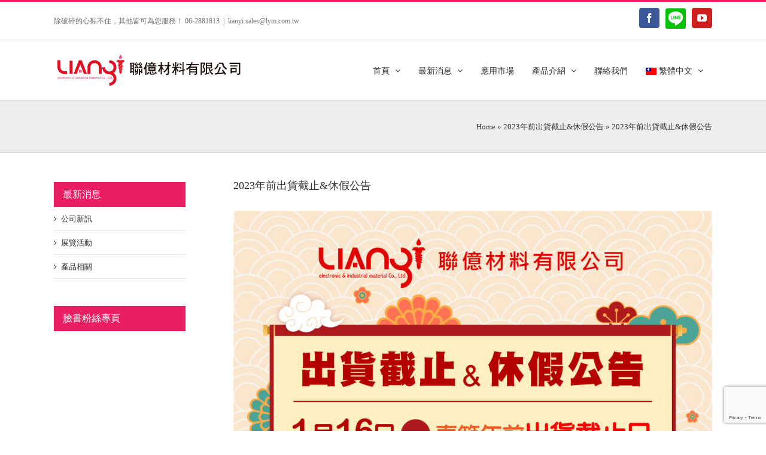

--- FILE ---
content_type: text/html; charset=UTF-8
request_url: https://www.lym.com.tw/news/2023-01-09/2023%E5%B9%B4%E5%89%8D%E5%87%BA%E8%B2%A8%E6%88%AA%E6%AD%A2%E4%BC%91%E5%81%87%E5%85%AC%E5%91%8A/2023%E6%96%B0%E6%98%A5_%E5%87%BA%E8%B2%A8%E6%88%AA%E6%AD%A2%E4%BC%91%E5%81%87%E5%85%AC%E5%91%8A/
body_size: 108141
content:
<!DOCTYPE html>
<html class="avada-html-layout-wide avada-html-header-position-top" lang="zh-hant">
<head>
	<meta http-equiv="X-UA-Compatible" content="IE=edge" />
	<meta http-equiv="Content-Type" content="text/html; charset=utf-8"/>
	<meta name="viewport" content="width=device-width, initial-scale=1, maximum-scale=1" />
	<meta name='robots' content='index, follow, max-image-preview:large, max-snippet:-1, max-video-preview:-1' />
<link rel="alternate" hreflang="zh" href="https://www.lym.com.tw/news/2023-01-09/2023%e5%b9%b4%e5%89%8d%e5%87%ba%e8%b2%a8%e6%88%aa%e6%ad%a2%e4%bc%91%e5%81%87%e5%85%ac%e5%91%8a/2023%e6%96%b0%e6%98%a5_%e5%87%ba%e8%b2%a8%e6%88%aa%e6%ad%a2%e4%bc%91%e5%81%87%e5%85%ac%e5%91%8a/" />
<link rel="alternate" hreflang="en" href="https://www.lym.com.tw/?attachment_id=5647&#038;lang=en" />
<link rel="alternate" hreflang="x-default" href="https://www.lym.com.tw/news/2023-01-09/2023%e5%b9%b4%e5%89%8d%e5%87%ba%e8%b2%a8%e6%88%aa%e6%ad%a2%e4%bc%91%e5%81%87%e5%85%ac%e5%91%8a/2023%e6%96%b0%e6%98%a5_%e5%87%ba%e8%b2%a8%e6%88%aa%e6%ad%a2%e4%bc%91%e5%81%87%e5%85%ac%e5%91%8a/" />

	<!-- This site is optimized with the Yoast SEO plugin v26.7 - https://yoast.com/wordpress/plugins/seo/ -->
	<title>2023年前出貨截止&amp;休假公告 - 聯億材料有限公司</title>
	<link rel="canonical" href="https://www.lym.com.tw/news/2023-01-09/2023年前出貨截止休假公告/2023新春_出貨截止休假公告/" />
	<meta property="og:locale" content="zh_TW" />
	<meta property="og:type" content="article" />
	<meta property="og:title" content="2023年前出貨截止&amp;休假公告 - 聯億材料有限公司" />
	<meta property="og:description" content="2023年前出貨截止&amp;休假公告" />
	<meta property="og:url" content="https://www.lym.com.tw/news/2023-01-09/2023年前出貨截止休假公告/2023新春_出貨截止休假公告/" />
	<meta property="og:site_name" content="聯億材料有限公司" />
	<meta property="article:modified_time" content="2023-01-09T00:44:36+00:00" />
	<meta property="og:image" content="https://www.lym.com.tw/news/2023-01-09/2023%E5%B9%B4%E5%89%8D%E5%87%BA%E8%B2%A8%E6%88%AA%E6%AD%A2%E4%BC%91%E5%81%87%E5%85%AC%E5%91%8A/2023%E6%96%B0%E6%98%A5_%E5%87%BA%E8%B2%A8%E6%88%AA%E6%AD%A2%E4%BC%91%E5%81%87%E5%85%AC%E5%91%8A" />
	<meta property="og:image:width" content="1202" />
	<meta property="og:image:height" content="1203" />
	<meta property="og:image:type" content="image/jpeg" />
	<meta name="twitter:card" content="summary_large_image" />
	<script type="application/ld+json" class="yoast-schema-graph">{"@context":"https://schema.org","@graph":[{"@type":"WebPage","@id":"https://www.lym.com.tw/news/2023-01-09/2023%E5%B9%B4%E5%89%8D%E5%87%BA%E8%B2%A8%E6%88%AA%E6%AD%A2%E4%BC%91%E5%81%87%E5%85%AC%E5%91%8A/2023%E6%96%B0%E6%98%A5_%E5%87%BA%E8%B2%A8%E6%88%AA%E6%AD%A2%E4%BC%91%E5%81%87%E5%85%AC%E5%91%8A/","url":"https://www.lym.com.tw/news/2023-01-09/2023%E5%B9%B4%E5%89%8D%E5%87%BA%E8%B2%A8%E6%88%AA%E6%AD%A2%E4%BC%91%E5%81%87%E5%85%AC%E5%91%8A/2023%E6%96%B0%E6%98%A5_%E5%87%BA%E8%B2%A8%E6%88%AA%E6%AD%A2%E4%BC%91%E5%81%87%E5%85%AC%E5%91%8A/","name":"2023年前出貨截止&休假公告 - 聯億材料有限公司","isPartOf":{"@id":"https://www.lym.com.tw/#website"},"primaryImageOfPage":{"@id":"https://www.lym.com.tw/news/2023-01-09/2023%E5%B9%B4%E5%89%8D%E5%87%BA%E8%B2%A8%E6%88%AA%E6%AD%A2%E4%BC%91%E5%81%87%E5%85%AC%E5%91%8A/2023%E6%96%B0%E6%98%A5_%E5%87%BA%E8%B2%A8%E6%88%AA%E6%AD%A2%E4%BC%91%E5%81%87%E5%85%AC%E5%91%8A/#primaryimage"},"image":{"@id":"https://www.lym.com.tw/news/2023-01-09/2023%E5%B9%B4%E5%89%8D%E5%87%BA%E8%B2%A8%E6%88%AA%E6%AD%A2%E4%BC%91%E5%81%87%E5%85%AC%E5%91%8A/2023%E6%96%B0%E6%98%A5_%E5%87%BA%E8%B2%A8%E6%88%AA%E6%AD%A2%E4%BC%91%E5%81%87%E5%85%AC%E5%91%8A/#primaryimage"},"thumbnailUrl":"https://www.lym.com.tw/wp-content/uploads/2023新春_出貨截止休假公告.jpg","datePublished":"2023-01-09T00:44:04+00:00","dateModified":"2023-01-09T00:44:36+00:00","breadcrumb":{"@id":"https://www.lym.com.tw/news/2023-01-09/2023%E5%B9%B4%E5%89%8D%E5%87%BA%E8%B2%A8%E6%88%AA%E6%AD%A2%E4%BC%91%E5%81%87%E5%85%AC%E5%91%8A/2023%E6%96%B0%E6%98%A5_%E5%87%BA%E8%B2%A8%E6%88%AA%E6%AD%A2%E4%BC%91%E5%81%87%E5%85%AC%E5%91%8A/#breadcrumb"},"inLanguage":"zh-TW","potentialAction":[{"@type":"ReadAction","target":["https://www.lym.com.tw/news/2023-01-09/2023%E5%B9%B4%E5%89%8D%E5%87%BA%E8%B2%A8%E6%88%AA%E6%AD%A2%E4%BC%91%E5%81%87%E5%85%AC%E5%91%8A/2023%E6%96%B0%E6%98%A5_%E5%87%BA%E8%B2%A8%E6%88%AA%E6%AD%A2%E4%BC%91%E5%81%87%E5%85%AC%E5%91%8A/"]}]},{"@type":"ImageObject","inLanguage":"zh-TW","@id":"https://www.lym.com.tw/news/2023-01-09/2023%E5%B9%B4%E5%89%8D%E5%87%BA%E8%B2%A8%E6%88%AA%E6%AD%A2%E4%BC%91%E5%81%87%E5%85%AC%E5%91%8A/2023%E6%96%B0%E6%98%A5_%E5%87%BA%E8%B2%A8%E6%88%AA%E6%AD%A2%E4%BC%91%E5%81%87%E5%85%AC%E5%91%8A/#primaryimage","url":"https://www.lym.com.tw/wp-content/uploads/2023新春_出貨截止休假公告.jpg","contentUrl":"https://www.lym.com.tw/wp-content/uploads/2023新春_出貨截止休假公告.jpg","width":1202,"height":1203,"caption":"2023年前出貨截止&休假公告"},{"@type":"BreadcrumbList","@id":"https://www.lym.com.tw/news/2023-01-09/2023%E5%B9%B4%E5%89%8D%E5%87%BA%E8%B2%A8%E6%88%AA%E6%AD%A2%E4%BC%91%E5%81%87%E5%85%AC%E5%91%8A/2023%E6%96%B0%E6%98%A5_%E5%87%BA%E8%B2%A8%E6%88%AA%E6%AD%A2%E4%BC%91%E5%81%87%E5%85%AC%E5%91%8A/#breadcrumb","itemListElement":[{"@type":"ListItem","position":1,"name":"Home","item":"https://www.lym.com.tw/"},{"@type":"ListItem","position":2,"name":"2023年前出貨截止&#038;休假公告","item":"https://www.lym.com.tw/news/2023-01-09/2023%e5%b9%b4%e5%89%8d%e5%87%ba%e8%b2%a8%e6%88%aa%e6%ad%a2%e4%bc%91%e5%81%87%e5%85%ac%e5%91%8a/"},{"@type":"ListItem","position":3,"name":"2023年前出貨截止&#038;休假公告"}]},{"@type":"WebSite","@id":"https://www.lym.com.tw/#website","url":"https://www.lym.com.tw/","name":"聯億材料有限公司","description":"破碎的心黏不住，其他皆可為您服務","potentialAction":[{"@type":"SearchAction","target":{"@type":"EntryPoint","urlTemplate":"https://www.lym.com.tw/?s={search_term_string}"},"query-input":{"@type":"PropertyValueSpecification","valueRequired":true,"valueName":"search_term_string"}}],"inLanguage":"zh-TW"}]}</script>
	<!-- / Yoast SEO plugin. -->


<link rel="alternate" type="application/rss+xml" title="訂閱《聯億材料有限公司》&raquo; 資訊提供" href="https://www.lym.com.tw/feed/" />
<link rel="alternate" type="application/rss+xml" title="訂閱《聯億材料有限公司》&raquo; 留言的資訊提供" href="https://www.lym.com.tw/comments/feed/" />
					<link rel="shortcut icon" href="https://www.lym.com.tw/wp-content/uploads/favicon.ico" type="image/x-icon" />
		
		
		
		
		
		<link rel="alternate" type="application/rss+xml" title="訂閱《聯億材料有限公司 》&raquo;〈2023年前出貨截止&#038;休假公告〉留言的資訊提供" href="https://www.lym.com.tw/news/2023-01-09/2023%e5%b9%b4%e5%89%8d%e5%87%ba%e8%b2%a8%e6%88%aa%e6%ad%a2%e4%bc%91%e5%81%87%e5%85%ac%e5%91%8a/2023%e6%96%b0%e6%98%a5_%e5%87%ba%e8%b2%a8%e6%88%aa%e6%ad%a2%e4%bc%91%e5%81%87%e5%85%ac%e5%91%8a/feed/" />
<link rel="alternate" title="oEmbed (JSON)" type="application/json+oembed" href="https://www.lym.com.tw/wp-json/oembed/1.0/embed?url=https%3A%2F%2Fwww.lym.com.tw%2Fnews%2F2023-01-09%2F2023%25e5%25b9%25b4%25e5%2589%258d%25e5%2587%25ba%25e8%25b2%25a8%25e6%2588%25aa%25e6%25ad%25a2%25e4%25bc%2591%25e5%2581%2587%25e5%2585%25ac%25e5%2591%258a%2F2023%25e6%2596%25b0%25e6%2598%25a5_%25e5%2587%25ba%25e8%25b2%25a8%25e6%2588%25aa%25e6%25ad%25a2%25e4%25bc%2591%25e5%2581%2587%25e5%2585%25ac%25e5%2591%258a%2F" />
<link rel="alternate" title="oEmbed (XML)" type="text/xml+oembed" href="https://www.lym.com.tw/wp-json/oembed/1.0/embed?url=https%3A%2F%2Fwww.lym.com.tw%2Fnews%2F2023-01-09%2F2023%25e5%25b9%25b4%25e5%2589%258d%25e5%2587%25ba%25e8%25b2%25a8%25e6%2588%25aa%25e6%25ad%25a2%25e4%25bc%2591%25e5%2581%2587%25e5%2585%25ac%25e5%2591%258a%2F2023%25e6%2596%25b0%25e6%2598%25a5_%25e5%2587%25ba%25e8%25b2%25a8%25e6%2588%25aa%25e6%25ad%25a2%25e4%25bc%2591%25e5%2581%2587%25e5%2585%25ac%25e5%2591%258a%2F&#038;format=xml" />
<style id='wp-img-auto-sizes-contain-inline-css' type='text/css'>
img:is([sizes=auto i],[sizes^="auto," i]){contain-intrinsic-size:3000px 1500px}
/*# sourceURL=wp-img-auto-sizes-contain-inline-css */
</style>
<style id='wp-emoji-styles-inline-css' type='text/css'>

	img.wp-smiley, img.emoji {
		display: inline !important;
		border: none !important;
		box-shadow: none !important;
		height: 1em !important;
		width: 1em !important;
		margin: 0 0.07em !important;
		vertical-align: -0.1em !important;
		background: none !important;
		padding: 0 !important;
	}
/*# sourceURL=wp-emoji-styles-inline-css */
</style>
<style id='classic-theme-styles-inline-css' type='text/css'>
/*! This file is auto-generated */
.wp-block-button__link{color:#fff;background-color:#32373c;border-radius:9999px;box-shadow:none;text-decoration:none;padding:calc(.667em + 2px) calc(1.333em + 2px);font-size:1.125em}.wp-block-file__button{background:#32373c;color:#fff;text-decoration:none}
/*# sourceURL=/wp-includes/css/classic-themes.min.css */
</style>
<link rel='stylesheet' id='wpml-blocks-css' href='https://www.lym.com.tw/wp-content/plugins/sitepress-multilingual-cms/dist/css/blocks/styles.css?ver=4.6.10' type='text/css' media='all' />
<link rel='stylesheet' id='bbp-default-css' href='https://www.lym.com.tw/wp-content/plugins/bbpress/templates/default/css/bbpress.min.css?ver=2.6.14' type='text/css' media='all' />
<link rel='stylesheet' id='contact-form-7-css' href='https://www.lym.com.tw/wp-content/plugins/contact-form-7/includes/css/styles.css?ver=6.1.4' type='text/css' media='all' />
<style id='woocommerce-inline-inline-css' type='text/css'>
.woocommerce form .form-row .required { visibility: visible; }
/*# sourceURL=woocommerce-inline-inline-css */
</style>
<link rel='stylesheet' id='wpml-menu-item-0-css' href='https://www.lym.com.tw/wp-content/plugins/sitepress-multilingual-cms/templates/language-switchers/menu-item/style.min.css?ver=1' type='text/css' media='all' />
<link rel='stylesheet' id='woo-variation-swatches-css' href='https://www.lym.com.tw/wp-content/plugins/woo-variation-swatches/assets/css/frontend.min.css?ver=1763339272' type='text/css' media='all' />
<style id='woo-variation-swatches-inline-css' type='text/css'>
:root {
--wvs-tick:url("data:image/svg+xml;utf8,%3Csvg filter='drop-shadow(0px 0px 2px rgb(0 0 0 / .8))' xmlns='http://www.w3.org/2000/svg'  viewBox='0 0 30 30'%3E%3Cpath fill='none' stroke='%23ffffff' stroke-linecap='round' stroke-linejoin='round' stroke-width='4' d='M4 16L11 23 27 7'/%3E%3C/svg%3E");

--wvs-cross:url("data:image/svg+xml;utf8,%3Csvg filter='drop-shadow(0px 0px 5px rgb(255 255 255 / .6))' xmlns='http://www.w3.org/2000/svg' width='72px' height='72px' viewBox='0 0 24 24'%3E%3Cpath fill='none' stroke='%23ff0000' stroke-linecap='round' stroke-width='0.6' d='M5 5L19 19M19 5L5 19'/%3E%3C/svg%3E");
--wvs-single-product-item-width:30px;
--wvs-single-product-item-height:30px;
--wvs-single-product-item-font-size:16px}
/*# sourceURL=woo-variation-swatches-inline-css */
</style>
<link rel='stylesheet' id='cp-module-main-style-css' href='https://www.lym.com.tw/wp-content/plugins/convertplug/modules/assets/css/cp-module-main.css?ver=3.5.20' type='text/css' media='all' />
<link rel='stylesheet' id='smile-modal-style-css' href='https://www.lym.com.tw/wp-content/plugins/convertplug/modules/modal/assets/css/modal.min.css?ver=3.5.20' type='text/css' media='all' />
<link rel='stylesheet' id='fusion-dynamic-css-css' href='https://www.lym.com.tw/wp-content/uploads/fusion-styles/26074a2b2c7b59f4d519a03aa45e29ee.min.css?ver=3.4.1' type='text/css' media='all' />
<script type="text/template" id="tmpl-variation-template">
	<div class="woocommerce-variation-description">{{{ data.variation.variation_description }}}</div>
	<div class="woocommerce-variation-price">{{{ data.variation.price_html }}}</div>
	<div class="woocommerce-variation-availability">{{{ data.variation.availability_html }}}</div>
</script>
<script type="text/template" id="tmpl-unavailable-variation-template">
	<p role="alert">抱歉，此商品已下架，請選擇不同的組合</p>
</script>
<script type="text/javascript" id="jquery-core-js-extra">
/* <![CDATA[ */
var slide_in = {"demo_dir":"https://www.lym.com.tw/wp-content/plugins/convertplug/modules/slide_in/assets/demos"};
//# sourceURL=jquery-core-js-extra
/* ]]> */
</script>
<script type="text/javascript" src="https://www.lym.com.tw/wp-includes/js/jquery/jquery.min.js?ver=3.7.1" id="jquery-core-js"></script>
<script type="text/javascript" src="https://www.lym.com.tw/wp-includes/js/jquery/jquery-migrate.min.js?ver=3.4.1" id="jquery-migrate-js"></script>
<script type="text/javascript" id="jquery-js-after">
/* <![CDATA[ */
if (typeof (window.wpfReadyList) == "undefined") {
			var v = jQuery.fn.jquery;
			if (v && parseInt(v) >= 3 && window.self === window.top) {
				var readyList=[];
				window.originalReadyMethod = jQuery.fn.ready;
				jQuery.fn.ready = function(){
					if(arguments.length && arguments.length > 0 && typeof arguments[0] === "function") {
						readyList.push({"c": this, "a": arguments});
					}
					return window.originalReadyMethod.apply( this, arguments );
				};
				window.wpfReadyList = readyList;
			}}
//# sourceURL=jquery-js-after
/* ]]> */
</script>
<script type="text/javascript" src="https://www.lym.com.tw/wp-content/plugins/revslider/public/assets/js/rbtools.min.js?ver=6.5.18" id="tp-tools-js"></script>
<script type="text/javascript" src="https://www.lym.com.tw/wp-content/plugins/revslider/public/assets/js/rs6.min.js?ver=6.5.23" id="revmin-js"></script>
<script type="text/javascript" src="https://www.lym.com.tw/wp-content/plugins/woocommerce/assets/js/jquery-blockui/jquery.blockUI.min.js?ver=2.7.0-wc.10.4.3" id="wc-jquery-blockui-js" data-wp-strategy="defer"></script>
<script type="text/javascript" src="https://www.lym.com.tw/wp-content/plugins/woocommerce/assets/js/js-cookie/js.cookie.min.js?ver=2.1.4-wc.10.4.3" id="wc-js-cookie-js" defer="defer" data-wp-strategy="defer"></script>
<script type="text/javascript" id="woocommerce-js-extra">
/* <![CDATA[ */
var woocommerce_params = {"ajax_url":"/wp-admin/admin-ajax.php","wc_ajax_url":"/?wc-ajax=%%endpoint%%","i18n_password_show":"\u986f\u793a\u5bc6\u78bc","i18n_password_hide":"\u96b1\u85cf\u5bc6\u78bc"};
//# sourceURL=woocommerce-js-extra
/* ]]> */
</script>
<script type="text/javascript" src="https://www.lym.com.tw/wp-content/plugins/woocommerce/assets/js/frontend/woocommerce.min.js?ver=10.4.3" id="woocommerce-js" defer="defer" data-wp-strategy="defer"></script>
<script type="text/javascript" src="https://www.lym.com.tw/wp-includes/js/underscore.min.js?ver=1.13.7" id="underscore-js"></script>
<script type="text/javascript" id="wp-util-js-extra">
/* <![CDATA[ */
var _wpUtilSettings = {"ajax":{"url":"/wp-admin/admin-ajax.php"}};
//# sourceURL=wp-util-js-extra
/* ]]> */
</script>
<script type="text/javascript" src="https://www.lym.com.tw/wp-includes/js/wp-util.min.js?ver=6.9" id="wp-util-js"></script>
<script type="text/javascript" id="wc-add-to-cart-variation-js-extra">
/* <![CDATA[ */
var wc_add_to_cart_variation_params = {"wc_ajax_url":"/?wc-ajax=%%endpoint%%","i18n_no_matching_variations_text":"\u5f88\u62b1\u6b49\uff0c\u6c92\u6709\u5546\u54c1\u7b26\u5408\u60a8\u7684\u9078\u64c7\uff0c\u8acb\u91cd\u65b0\u9078\u64c7\u5176\u4ed6\u7d44\u5408\u3002","i18n_make_a_selection_text":"\u8acb\u5148\u9078\u53d6\u4efb\u4e00\u5546\u54c1\u9805\u9078\u518d\u52a0\u5546\u54c1\u9032\u8cfc\u7269\u8eca","i18n_unavailable_text":"\u62b1\u6b49\uff0c\u6b64\u5546\u54c1\u5df2\u4e0b\u67b6\uff0c\u8acb\u9078\u64c7\u4e0d\u540c\u7684\u7d44\u5408","i18n_reset_alert_text":"\u9078\u53d6\u9805\u76ee\u5df2\u91cd\u8a2d\u3002 \u5fc5\u9808\u5148\u9078\u53d6\u5546\u54c1\u9078\u9805\uff0c\u624d\u80fd\u52a0\u5165\u8cfc\u7269\u8eca\u3002"};
//# sourceURL=wc-add-to-cart-variation-js-extra
/* ]]> */
</script>
<script type="text/javascript" src="https://www.lym.com.tw/wp-content/plugins/woocommerce/assets/js/frontend/add-to-cart-variation.min.js?ver=10.4.3" id="wc-add-to-cart-variation-js" defer="defer" data-wp-strategy="defer"></script>
<link rel="https://api.w.org/" href="https://www.lym.com.tw/wp-json/" /><link rel="alternate" title="JSON" type="application/json" href="https://www.lym.com.tw/wp-json/wp/v2/media/5646" /><link rel="EditURI" type="application/rsd+xml" title="RSD" href="https://www.lym.com.tw/xmlrpc.php?rsd" />
<meta name="generator" content="WordPress 6.9" />
<meta name="generator" content="WooCommerce 10.4.3" />
<link rel='shortlink' href='https://www.lym.com.tw/?p=5646' />
<meta name="generator" content="WPML ver:4.6.10 stt:61,1;" />
		<link rel="manifest" href="https://www.lym.com.tw/wp-json/wp/v2/web-app-manifest">
					<meta name="theme-color" content="#fff">
								<meta name="apple-mobile-web-app-capable" content="yes">
				<meta name="mobile-web-app-capable" content="yes">

				<link rel="apple-touch-startup-image" href="https://www.lym.com.tw/wp-content/uploads/cropped-web-icon-192x192.png">

				<meta name="apple-mobile-web-app-title" content="聯億材料有限公司">
		<meta name="application-name" content="聯億材料有限公司">
		<style type="text/css" id="css-fb-visibility">@media screen and (max-width: 640px){.fusion-no-small-visibility{display:none !important;}body:not(.fusion-builder-ui-wireframe) .sm-text-align-center{text-align:center !important;}body:not(.fusion-builder-ui-wireframe) .sm-text-align-left{text-align:left !important;}body:not(.fusion-builder-ui-wireframe) .sm-text-align-right{text-align:right !important;}body:not(.fusion-builder-ui-wireframe) .sm-mx-auto{margin-left:auto !important;margin-right:auto !important;}body:not(.fusion-builder-ui-wireframe) .sm-ml-auto{margin-left:auto !important;}body:not(.fusion-builder-ui-wireframe) .sm-mr-auto{margin-right:auto !important;}body:not(.fusion-builder-ui-wireframe) .fusion-absolute-position-small{position:absolute;top:auto;width:100%;}}@media screen and (min-width: 641px) and (max-width: 1024px){.fusion-no-medium-visibility{display:none !important;}body:not(.fusion-builder-ui-wireframe) .md-text-align-center{text-align:center !important;}body:not(.fusion-builder-ui-wireframe) .md-text-align-left{text-align:left !important;}body:not(.fusion-builder-ui-wireframe) .md-text-align-right{text-align:right !important;}body:not(.fusion-builder-ui-wireframe) .md-mx-auto{margin-left:auto !important;margin-right:auto !important;}body:not(.fusion-builder-ui-wireframe) .md-ml-auto{margin-left:auto !important;}body:not(.fusion-builder-ui-wireframe) .md-mr-auto{margin-right:auto !important;}body:not(.fusion-builder-ui-wireframe) .fusion-absolute-position-medium{position:absolute;top:auto;width:100%;}}@media screen and (min-width: 1025px){.fusion-no-large-visibility{display:none !important;}body:not(.fusion-builder-ui-wireframe) .lg-text-align-center{text-align:center !important;}body:not(.fusion-builder-ui-wireframe) .lg-text-align-left{text-align:left !important;}body:not(.fusion-builder-ui-wireframe) .lg-text-align-right{text-align:right !important;}body:not(.fusion-builder-ui-wireframe) .lg-mx-auto{margin-left:auto !important;margin-right:auto !important;}body:not(.fusion-builder-ui-wireframe) .lg-ml-auto{margin-left:auto !important;}body:not(.fusion-builder-ui-wireframe) .lg-mr-auto{margin-right:auto !important;}body:not(.fusion-builder-ui-wireframe) .fusion-absolute-position-large{position:absolute;top:auto;width:100%;}}</style>	<noscript><style>.woocommerce-product-gallery{ opacity: 1 !important; }</style></noscript>
	<meta name="generator" content="Powered by Slider Revolution 6.5.23 - responsive, Mobile-Friendly Slider Plugin for WordPress with comfortable drag and drop interface." />
<link rel="icon" href="https://www.lym.com.tw/wp-content/uploads/cropped-web-icon-32x32.png" sizes="32x32" />
<link rel="icon" href="https://www.lym.com.tw/wp-content/uploads/cropped-web-icon-192x192.png" sizes="192x192" />
<link rel="apple-touch-icon" href="https://www.lym.com.tw/wp-content/uploads/cropped-web-icon-180x180.png" />
<meta name="msapplication-TileImage" content="https://www.lym.com.tw/wp-content/uploads/cropped-web-icon-270x270.png" />
<script>function setREVStartSize(e){
			//window.requestAnimationFrame(function() {
				window.RSIW = window.RSIW===undefined ? window.innerWidth : window.RSIW;
				window.RSIH = window.RSIH===undefined ? window.innerHeight : window.RSIH;
				try {
					var pw = document.getElementById(e.c).parentNode.offsetWidth,
						newh;
					pw = pw===0 || isNaN(pw) || (e.l=="fullwidth" || e.layout=="fullwidth") ? window.RSIW : pw;
					e.tabw = e.tabw===undefined ? 0 : parseInt(e.tabw);
					e.thumbw = e.thumbw===undefined ? 0 : parseInt(e.thumbw);
					e.tabh = e.tabh===undefined ? 0 : parseInt(e.tabh);
					e.thumbh = e.thumbh===undefined ? 0 : parseInt(e.thumbh);
					e.tabhide = e.tabhide===undefined ? 0 : parseInt(e.tabhide);
					e.thumbhide = e.thumbhide===undefined ? 0 : parseInt(e.thumbhide);
					e.mh = e.mh===undefined || e.mh=="" || e.mh==="auto" ? 0 : parseInt(e.mh,0);
					if(e.layout==="fullscreen" || e.l==="fullscreen")
						newh = Math.max(e.mh,window.RSIH);
					else{
						e.gw = Array.isArray(e.gw) ? e.gw : [e.gw];
						for (var i in e.rl) if (e.gw[i]===undefined || e.gw[i]===0) e.gw[i] = e.gw[i-1];
						e.gh = e.el===undefined || e.el==="" || (Array.isArray(e.el) && e.el.length==0)? e.gh : e.el;
						e.gh = Array.isArray(e.gh) ? e.gh : [e.gh];
						for (var i in e.rl) if (e.gh[i]===undefined || e.gh[i]===0) e.gh[i] = e.gh[i-1];
											
						var nl = new Array(e.rl.length),
							ix = 0,
							sl;
						e.tabw = e.tabhide>=pw ? 0 : e.tabw;
						e.thumbw = e.thumbhide>=pw ? 0 : e.thumbw;
						e.tabh = e.tabhide>=pw ? 0 : e.tabh;
						e.thumbh = e.thumbhide>=pw ? 0 : e.thumbh;
						for (var i in e.rl) nl[i] = e.rl[i]<window.RSIW ? 0 : e.rl[i];
						sl = nl[0];
						for (var i in nl) if (sl>nl[i] && nl[i]>0) { sl = nl[i]; ix=i;}
						var m = pw>(e.gw[ix]+e.tabw+e.thumbw) ? 1 : (pw-(e.tabw+e.thumbw)) / (e.gw[ix]);
						newh =  (e.gh[ix] * m) + (e.tabh + e.thumbh);
					}
					var el = document.getElementById(e.c);
					if (el!==null && el) el.style.height = newh+"px";
					el = document.getElementById(e.c+"_wrapper");
					if (el!==null && el) {
						el.style.height = newh+"px";
						el.style.display = "block";
					}
				} catch(e){
					console.log("Failure at Presize of Slider:" + e)
				}
			//});
		  };</script>
		<script type="text/javascript">
			var doc = document.documentElement;
			doc.setAttribute( 'data-useragent', navigator.userAgent );
		</script>
		<script src='https://www.google.com/recaptcha/api.js'></script>
<!-- Global site tag (gtag.js) - Google Analytics -->
<script async src="https://www.googletagmanager.com/gtag/js?id=UA-128762937-1"></script>
<script>
  window.dataLayer = window.dataLayer || [];
  function gtag(){dataLayer.push(arguments);}
  gtag('js', new Date());

  gtag('config', 'UA-128762937-1');
</script>
	<meta name="google-site-verification" content="r8GwpeOCkhZZTSDfYSwALQmxmgCcci-UzhAWNyrJs4c" /><link rel='stylesheet' id='wc-blocks-style-css' href='https://www.lym.com.tw/wp-content/plugins/woocommerce/assets/client/blocks/wc-blocks.css?ver=wc-10.4.3' type='text/css' media='all' />
<style id='global-styles-inline-css' type='text/css'>
:root{--wp--preset--aspect-ratio--square: 1;--wp--preset--aspect-ratio--4-3: 4/3;--wp--preset--aspect-ratio--3-4: 3/4;--wp--preset--aspect-ratio--3-2: 3/2;--wp--preset--aspect-ratio--2-3: 2/3;--wp--preset--aspect-ratio--16-9: 16/9;--wp--preset--aspect-ratio--9-16: 9/16;--wp--preset--color--black: #000000;--wp--preset--color--cyan-bluish-gray: #abb8c3;--wp--preset--color--white: #ffffff;--wp--preset--color--pale-pink: #f78da7;--wp--preset--color--vivid-red: #cf2e2e;--wp--preset--color--luminous-vivid-orange: #ff6900;--wp--preset--color--luminous-vivid-amber: #fcb900;--wp--preset--color--light-green-cyan: #7bdcb5;--wp--preset--color--vivid-green-cyan: #00d084;--wp--preset--color--pale-cyan-blue: #8ed1fc;--wp--preset--color--vivid-cyan-blue: #0693e3;--wp--preset--color--vivid-purple: #9b51e0;--wp--preset--gradient--vivid-cyan-blue-to-vivid-purple: linear-gradient(135deg,rgb(6,147,227) 0%,rgb(155,81,224) 100%);--wp--preset--gradient--light-green-cyan-to-vivid-green-cyan: linear-gradient(135deg,rgb(122,220,180) 0%,rgb(0,208,130) 100%);--wp--preset--gradient--luminous-vivid-amber-to-luminous-vivid-orange: linear-gradient(135deg,rgb(252,185,0) 0%,rgb(255,105,0) 100%);--wp--preset--gradient--luminous-vivid-orange-to-vivid-red: linear-gradient(135deg,rgb(255,105,0) 0%,rgb(207,46,46) 100%);--wp--preset--gradient--very-light-gray-to-cyan-bluish-gray: linear-gradient(135deg,rgb(238,238,238) 0%,rgb(169,184,195) 100%);--wp--preset--gradient--cool-to-warm-spectrum: linear-gradient(135deg,rgb(74,234,220) 0%,rgb(151,120,209) 20%,rgb(207,42,186) 40%,rgb(238,44,130) 60%,rgb(251,105,98) 80%,rgb(254,248,76) 100%);--wp--preset--gradient--blush-light-purple: linear-gradient(135deg,rgb(255,206,236) 0%,rgb(152,150,240) 100%);--wp--preset--gradient--blush-bordeaux: linear-gradient(135deg,rgb(254,205,165) 0%,rgb(254,45,45) 50%,rgb(107,0,62) 100%);--wp--preset--gradient--luminous-dusk: linear-gradient(135deg,rgb(255,203,112) 0%,rgb(199,81,192) 50%,rgb(65,88,208) 100%);--wp--preset--gradient--pale-ocean: linear-gradient(135deg,rgb(255,245,203) 0%,rgb(182,227,212) 50%,rgb(51,167,181) 100%);--wp--preset--gradient--electric-grass: linear-gradient(135deg,rgb(202,248,128) 0%,rgb(113,206,126) 100%);--wp--preset--gradient--midnight: linear-gradient(135deg,rgb(2,3,129) 0%,rgb(40,116,252) 100%);--wp--preset--font-size--small: 9.75px;--wp--preset--font-size--medium: 20px;--wp--preset--font-size--large: 19.5px;--wp--preset--font-size--x-large: 42px;--wp--preset--font-size--normal: 13px;--wp--preset--font-size--xlarge: 26px;--wp--preset--font-size--huge: 39px;--wp--preset--spacing--20: 0.44rem;--wp--preset--spacing--30: 0.67rem;--wp--preset--spacing--40: 1rem;--wp--preset--spacing--50: 1.5rem;--wp--preset--spacing--60: 2.25rem;--wp--preset--spacing--70: 3.38rem;--wp--preset--spacing--80: 5.06rem;--wp--preset--shadow--natural: 6px 6px 9px rgba(0, 0, 0, 0.2);--wp--preset--shadow--deep: 12px 12px 50px rgba(0, 0, 0, 0.4);--wp--preset--shadow--sharp: 6px 6px 0px rgba(0, 0, 0, 0.2);--wp--preset--shadow--outlined: 6px 6px 0px -3px rgb(255, 255, 255), 6px 6px rgb(0, 0, 0);--wp--preset--shadow--crisp: 6px 6px 0px rgb(0, 0, 0);}:where(.is-layout-flex){gap: 0.5em;}:where(.is-layout-grid){gap: 0.5em;}body .is-layout-flex{display: flex;}.is-layout-flex{flex-wrap: wrap;align-items: center;}.is-layout-flex > :is(*, div){margin: 0;}body .is-layout-grid{display: grid;}.is-layout-grid > :is(*, div){margin: 0;}:where(.wp-block-columns.is-layout-flex){gap: 2em;}:where(.wp-block-columns.is-layout-grid){gap: 2em;}:where(.wp-block-post-template.is-layout-flex){gap: 1.25em;}:where(.wp-block-post-template.is-layout-grid){gap: 1.25em;}.has-black-color{color: var(--wp--preset--color--black) !important;}.has-cyan-bluish-gray-color{color: var(--wp--preset--color--cyan-bluish-gray) !important;}.has-white-color{color: var(--wp--preset--color--white) !important;}.has-pale-pink-color{color: var(--wp--preset--color--pale-pink) !important;}.has-vivid-red-color{color: var(--wp--preset--color--vivid-red) !important;}.has-luminous-vivid-orange-color{color: var(--wp--preset--color--luminous-vivid-orange) !important;}.has-luminous-vivid-amber-color{color: var(--wp--preset--color--luminous-vivid-amber) !important;}.has-light-green-cyan-color{color: var(--wp--preset--color--light-green-cyan) !important;}.has-vivid-green-cyan-color{color: var(--wp--preset--color--vivid-green-cyan) !important;}.has-pale-cyan-blue-color{color: var(--wp--preset--color--pale-cyan-blue) !important;}.has-vivid-cyan-blue-color{color: var(--wp--preset--color--vivid-cyan-blue) !important;}.has-vivid-purple-color{color: var(--wp--preset--color--vivid-purple) !important;}.has-black-background-color{background-color: var(--wp--preset--color--black) !important;}.has-cyan-bluish-gray-background-color{background-color: var(--wp--preset--color--cyan-bluish-gray) !important;}.has-white-background-color{background-color: var(--wp--preset--color--white) !important;}.has-pale-pink-background-color{background-color: var(--wp--preset--color--pale-pink) !important;}.has-vivid-red-background-color{background-color: var(--wp--preset--color--vivid-red) !important;}.has-luminous-vivid-orange-background-color{background-color: var(--wp--preset--color--luminous-vivid-orange) !important;}.has-luminous-vivid-amber-background-color{background-color: var(--wp--preset--color--luminous-vivid-amber) !important;}.has-light-green-cyan-background-color{background-color: var(--wp--preset--color--light-green-cyan) !important;}.has-vivid-green-cyan-background-color{background-color: var(--wp--preset--color--vivid-green-cyan) !important;}.has-pale-cyan-blue-background-color{background-color: var(--wp--preset--color--pale-cyan-blue) !important;}.has-vivid-cyan-blue-background-color{background-color: var(--wp--preset--color--vivid-cyan-blue) !important;}.has-vivid-purple-background-color{background-color: var(--wp--preset--color--vivid-purple) !important;}.has-black-border-color{border-color: var(--wp--preset--color--black) !important;}.has-cyan-bluish-gray-border-color{border-color: var(--wp--preset--color--cyan-bluish-gray) !important;}.has-white-border-color{border-color: var(--wp--preset--color--white) !important;}.has-pale-pink-border-color{border-color: var(--wp--preset--color--pale-pink) !important;}.has-vivid-red-border-color{border-color: var(--wp--preset--color--vivid-red) !important;}.has-luminous-vivid-orange-border-color{border-color: var(--wp--preset--color--luminous-vivid-orange) !important;}.has-luminous-vivid-amber-border-color{border-color: var(--wp--preset--color--luminous-vivid-amber) !important;}.has-light-green-cyan-border-color{border-color: var(--wp--preset--color--light-green-cyan) !important;}.has-vivid-green-cyan-border-color{border-color: var(--wp--preset--color--vivid-green-cyan) !important;}.has-pale-cyan-blue-border-color{border-color: var(--wp--preset--color--pale-cyan-blue) !important;}.has-vivid-cyan-blue-border-color{border-color: var(--wp--preset--color--vivid-cyan-blue) !important;}.has-vivid-purple-border-color{border-color: var(--wp--preset--color--vivid-purple) !important;}.has-vivid-cyan-blue-to-vivid-purple-gradient-background{background: var(--wp--preset--gradient--vivid-cyan-blue-to-vivid-purple) !important;}.has-light-green-cyan-to-vivid-green-cyan-gradient-background{background: var(--wp--preset--gradient--light-green-cyan-to-vivid-green-cyan) !important;}.has-luminous-vivid-amber-to-luminous-vivid-orange-gradient-background{background: var(--wp--preset--gradient--luminous-vivid-amber-to-luminous-vivid-orange) !important;}.has-luminous-vivid-orange-to-vivid-red-gradient-background{background: var(--wp--preset--gradient--luminous-vivid-orange-to-vivid-red) !important;}.has-very-light-gray-to-cyan-bluish-gray-gradient-background{background: var(--wp--preset--gradient--very-light-gray-to-cyan-bluish-gray) !important;}.has-cool-to-warm-spectrum-gradient-background{background: var(--wp--preset--gradient--cool-to-warm-spectrum) !important;}.has-blush-light-purple-gradient-background{background: var(--wp--preset--gradient--blush-light-purple) !important;}.has-blush-bordeaux-gradient-background{background: var(--wp--preset--gradient--blush-bordeaux) !important;}.has-luminous-dusk-gradient-background{background: var(--wp--preset--gradient--luminous-dusk) !important;}.has-pale-ocean-gradient-background{background: var(--wp--preset--gradient--pale-ocean) !important;}.has-electric-grass-gradient-background{background: var(--wp--preset--gradient--electric-grass) !important;}.has-midnight-gradient-background{background: var(--wp--preset--gradient--midnight) !important;}.has-small-font-size{font-size: var(--wp--preset--font-size--small) !important;}.has-medium-font-size{font-size: var(--wp--preset--font-size--medium) !important;}.has-large-font-size{font-size: var(--wp--preset--font-size--large) !important;}.has-x-large-font-size{font-size: var(--wp--preset--font-size--x-large) !important;}
/*# sourceURL=global-styles-inline-css */
</style>
<link rel='stylesheet' id='wp-block-library-css' href='https://www.lym.com.tw/wp-includes/css/dist/block-library/style.min.css?ver=6.9' type='text/css' media='all' />
<style id='wp-block-library-inline-css' type='text/css'>
/*wp_block_styles_on_demand_placeholder:6971346c269c0*/
/*# sourceURL=wp-block-library-inline-css */
</style>
<style id='wp-block-library-theme-inline-css' type='text/css'>
.wp-block-audio :where(figcaption){color:#555;font-size:13px;text-align:center}.is-dark-theme .wp-block-audio :where(figcaption){color:#ffffffa6}.wp-block-audio{margin:0 0 1em}.wp-block-code{border:1px solid #ccc;border-radius:4px;font-family:Menlo,Consolas,monaco,monospace;padding:.8em 1em}.wp-block-embed :where(figcaption){color:#555;font-size:13px;text-align:center}.is-dark-theme .wp-block-embed :where(figcaption){color:#ffffffa6}.wp-block-embed{margin:0 0 1em}.blocks-gallery-caption{color:#555;font-size:13px;text-align:center}.is-dark-theme .blocks-gallery-caption{color:#ffffffa6}:root :where(.wp-block-image figcaption){color:#555;font-size:13px;text-align:center}.is-dark-theme :root :where(.wp-block-image figcaption){color:#ffffffa6}.wp-block-image{margin:0 0 1em}.wp-block-pullquote{border-bottom:4px solid;border-top:4px solid;color:currentColor;margin-bottom:1.75em}.wp-block-pullquote :where(cite),.wp-block-pullquote :where(footer),.wp-block-pullquote__citation{color:currentColor;font-size:.8125em;font-style:normal;text-transform:uppercase}.wp-block-quote{border-left:.25em solid;margin:0 0 1.75em;padding-left:1em}.wp-block-quote cite,.wp-block-quote footer{color:currentColor;font-size:.8125em;font-style:normal;position:relative}.wp-block-quote:where(.has-text-align-right){border-left:none;border-right:.25em solid;padding-left:0;padding-right:1em}.wp-block-quote:where(.has-text-align-center){border:none;padding-left:0}.wp-block-quote.is-large,.wp-block-quote.is-style-large,.wp-block-quote:where(.is-style-plain){border:none}.wp-block-search .wp-block-search__label{font-weight:700}.wp-block-search__button{border:1px solid #ccc;padding:.375em .625em}:where(.wp-block-group.has-background){padding:1.25em 2.375em}.wp-block-separator.has-css-opacity{opacity:.4}.wp-block-separator{border:none;border-bottom:2px solid;margin-left:auto;margin-right:auto}.wp-block-separator.has-alpha-channel-opacity{opacity:1}.wp-block-separator:not(.is-style-wide):not(.is-style-dots){width:100px}.wp-block-separator.has-background:not(.is-style-dots){border-bottom:none;height:1px}.wp-block-separator.has-background:not(.is-style-wide):not(.is-style-dots){height:2px}.wp-block-table{margin:0 0 1em}.wp-block-table td,.wp-block-table th{word-break:normal}.wp-block-table :where(figcaption){color:#555;font-size:13px;text-align:center}.is-dark-theme .wp-block-table :where(figcaption){color:#ffffffa6}.wp-block-video :where(figcaption){color:#555;font-size:13px;text-align:center}.is-dark-theme .wp-block-video :where(figcaption){color:#ffffffa6}.wp-block-video{margin:0 0 1em}:root :where(.wp-block-template-part.has-background){margin-bottom:0;margin-top:0;padding:1.25em 2.375em}
/*# sourceURL=/wp-includes/css/dist/block-library/theme.min.css */
</style>
<link rel='stylesheet' id='rs-plugin-settings-css' href='https://www.lym.com.tw/wp-content/plugins/revslider/public/assets/css/rs6.css?ver=6.5.23' type='text/css' media='all' />
<style id='rs-plugin-settings-inline-css' type='text/css'>
#rs-demo-id {}
/*# sourceURL=rs-plugin-settings-inline-css */
</style>
</head>

<body class="attachment wp-singular attachment-template-default single single-attachment postid-5646 attachmentid-5646 attachment-jpeg wp-theme-Avada theme-Avada woocommerce-no-js woo-variation-swatches wvs-behavior-blur wvs-theme-avada wvs-show-label wvs-tooltip fusion-image-hovers fusion-pagination-sizing fusion-button_size-large fusion-button_type-flat fusion-button_span-no avada-image-rollover-circle-yes avada-image-rollover-yes avada-image-rollover-direction-fade fusion-body ltr fusion-sticky-header no-tablet-sticky-header no-mobile-sticky-header no-mobile-slidingbar avada-has-rev-slider-styles fusion-disable-outline fusion-sub-menu-fade mobile-logo-pos-left layout-wide-mode avada-has-boxed-modal-shadow-none layout-scroll-offset-full avada-has-zero-margin-offset-top has-sidebar fusion-top-header menu-text-align-center fusion-woo-product-design-classic fusion-woo-shop-page-columns-3 fusion-woo-related-columns-3 fusion-woo-archive-page-columns-3 fusion-woocommerce-equal-heights woo-sale-badge-circle woo-outofstock-badge-top_bar mobile-menu-design-modern fusion-show-pagination-text fusion-header-layout-v2 avada-responsive avada-footer-fx-sticky avada-menu-highlight-style-bar fusion-search-form-classic fusion-main-menu-search-dropdown fusion-avatar-square avada-dropdown-styles avada-blog-layout-medium alternate avada-blog-archive-layout-medium alternate avada-header-shadow-no avada-menu-icon-position-left avada-has-megamenu-shadow avada-has-mainmenu-dropdown-divider avada-has-megamenu-item-divider avada-has-breadcrumb-mobile-hidden avada-has-titlebar-bar_and_content avada-has-pagination-padding avada-flyout-menu-direction-fade avada-ec-views-v1" >
	
<script type="text/javascript" id="bbp-swap-no-js-body-class">
	document.body.className = document.body.className.replace( 'bbp-no-js', 'bbp-js' );
</script>

	<a class="skip-link screen-reader-text" href="#content">Skip to content</a>

	<div id="boxed-wrapper">
		<div class="fusion-sides-frame"></div>
		<div id="wrapper" class="fusion-wrapper">
			<div id="home" style="position:relative;top:-1px;"></div>
			
								
						<div id="sliders-container" class="fusion-slider-visibility">
					</div>
				
				
			<header class="fusion-header-wrapper">
				<div class="fusion-header-v2 fusion-logo-alignment fusion-logo-left fusion-sticky-menu- fusion-sticky-logo- fusion-mobile-logo-  fusion-mobile-menu-design-modern">
					
<div class="fusion-secondary-header">
	<div class="fusion-row">
					<div class="fusion-alignleft">
				<div class="fusion-contact-info"><span class="fusion-contact-info-phone-number">除破碎的心黏不住，其他皆可為您服務！ 06-2881813</span><span class="fusion-header-separator">|</span><span class="fusion-contact-info-email-address"><a href="mailto:l&#105;a&#110;&#121;i&#46;&#115;&#97;les&#64;&#108;&#121;m.co&#109;.&#116;&#119;">l&#105;a&#110;&#121;i&#46;&#115;&#97;les&#64;&#108;&#121;m.co&#109;.&#116;&#119;</a></span></div>			</div>
							<div class="fusion-alignright">
				<div class="fusion-social-links-header"><div class="fusion-social-networks boxed-icons"><div class="fusion-social-networks-wrapper"><a  class="fusion-social-network-icon fusion-tooltip fusion-facebook awb-icon-facebook" style="color:#ffffff;background-color:#3b5998;border-color:#3b5998;" data-placement="bottom" data-title="Facebook" data-toggle="tooltip" title="Facebook" href="https://www.facebook.com/lianyi.lym/"><span class="screen-reader-text">Facebook</span></a><a  class="awb-custom-image custom fusion-social-network-icon fusion-tooltip fusion-custom awb-icon-custom" style="color:#ffffff;position:relative;" data-placement="bottom" data-title="LINE@" data-toggle="tooltip" title="LINE@" href="https://line.me/R/ti/p/%40tzk4626h"><span class="screen-reader-text">LINE@</span><img src="https://www.lym.com.tw/wp-content/uploads/LINE@.png" style="width:auto;" alt="LINE@" /></a><a  class="fusion-social-network-icon fusion-tooltip fusion-youtube awb-icon-youtube" style="color:#ffffff;background-color:#cd201f;border-color:#cd201f;" data-placement="bottom" data-title="YouTube" data-toggle="tooltip" title="YouTube" href="https://www.youtube.com/@lianyi_tw"><span class="screen-reader-text">YouTube</span></a></div></div></div>			</div>
			</div>
</div>
<div class="fusion-header-sticky-height"></div>
<div class="fusion-header">
	<div class="fusion-row">
					<div class="fusion-logo" data-margin-top="20px" data-margin-bottom="20px" data-margin-left="0px" data-margin-right="10px">
			<a class="fusion-logo-link"  href="https://www.lym.com.tw/" >

						<!-- standard logo -->
			<img src="https://www.lym.com.tw/wp-content/uploads/Default-Logo.png" srcset="https://www.lym.com.tw/wp-content/uploads/Default-Logo.png 1x" width="318" height="60" alt="聯億材料有限公司 Logo" data-retina_logo_url="" class="fusion-standard-logo" />

			
					</a>
		</div>		<nav class="fusion-main-menu" aria-label="Main Menu"><ul id="menu-main-menu" class="fusion-menu"><li  id="menu-item-607"  class="menu-item menu-item-type-post_type menu-item-object-page menu-item-home menu-item-has-children menu-item-607 fusion-dropdown-menu"  data-item-id="607"><a  href="https://www.lym.com.tw/" class="fusion-bar-highlight"><span class="menu-text">首頁</span> <span class="fusion-caret"><i class="fusion-dropdown-indicator" aria-hidden="true"></i></span></a><ul class="sub-menu"><li  id="menu-item-723"  class="menu-item menu-item-type-custom menu-item-object-custom menu-item-723 fusion-dropdown-submenu" ><a  href="/#about" class="fusion-bar-highlight"><span>關於聯億</span></a></li><li  id="menu-item-724"  class="menu-item menu-item-type-custom menu-item-object-custom menu-item-724 fusion-dropdown-submenu" ><a  href="/#service" class="fusion-bar-highlight"><span>主要產品項目</span></a></li><li  id="menu-item-726"  class="menu-item menu-item-type-custom menu-item-object-custom menu-item-726 fusion-dropdown-submenu" ><a  href="/#team" class="fusion-bar-highlight"><span>專業技術團隊</span></a></li></ul></li><li  id="menu-item-144"  class="menu-item menu-item-type-post_type menu-item-object-page menu-item-has-children menu-item-144 fusion-dropdown-menu"  data-item-id="144"><a  href="https://www.lym.com.tw/news/" class="fusion-bar-highlight"><span class="menu-text">最新消息</span> <span class="fusion-caret"><i class="fusion-dropdown-indicator" aria-hidden="true"></i></span></a><ul class="sub-menu"><li  id="menu-item-4780"  class="menu-item menu-item-type-taxonomy menu-item-object-category menu-item-4780 fusion-dropdown-submenu" ><a  href="https://www.lym.com.tw/news/category/latest-news/" class="fusion-bar-highlight"><span>公司新訊</span></a></li><li  id="menu-item-4781"  class="menu-item menu-item-type-taxonomy menu-item-object-category menu-item-4781 fusion-dropdown-submenu" ><a  href="https://www.lym.com.tw/news/category/product-news/" class="fusion-bar-highlight"><span>產品相關</span></a></li><li  id="menu-item-4782"  class="menu-item menu-item-type-taxonomy menu-item-object-category menu-item-4782 fusion-dropdown-submenu" ><a  href="https://www.lym.com.tw/news/category/exhibitions/" class="fusion-bar-highlight"><span>展覽活動</span></a></li></ul></li><li  id="menu-item-1930"  class="menu-item menu-item-type-post_type menu-item-object-page menu-item-1930"  data-item-id="1930"><a  href="https://www.lym.com.tw/markets/" class="fusion-bar-highlight"><span class="menu-text">應用市場</span></a></li><li  id="menu-item-4907"  class="menu-item menu-item-type-post_type menu-item-object-page menu-item-has-children menu-item-4907 fusion-dropdown-menu"  data-item-id="4907"><a  href="https://www.lym.com.tw/product-category/" class="fusion-bar-highlight"><span class="menu-text">產品介紹</span> <span class="fusion-caret"><i class="fusion-dropdown-indicator" aria-hidden="true"></i></span></a><ul class="sub-menu"><li  id="menu-item-1944"  class="menu-item menu-item-type-taxonomy menu-item-object-product_cat menu-item-has-children menu-item-1944 fusion-dropdown-submenu" ><a  href="https://www.lym.com.tw/product-category/adhesives/" class="fusion-bar-highlight"><span>工業接著劑</span> <span class="fusion-caret"><i class="fusion-dropdown-indicator" aria-hidden="true"></i></span></a><ul class="sub-menu"><li  id="menu-item-1946"  class="menu-item menu-item-type-taxonomy menu-item-object-product_cat menu-item-1946" ><a  href="https://www.lym.com.tw/product-category/adhesives/threadlockers/" class="fusion-bar-highlight"><span>螺絲固定劑</span></a></li><li  id="menu-item-1947"  class="menu-item menu-item-type-taxonomy menu-item-object-product_cat menu-item-1947" ><a  href="https://www.lym.com.tw/product-category/adhesives/instant-adhesives/" class="fusion-bar-highlight"><span>瞬間接著劑</span></a></li><li  id="menu-item-1949"  class="menu-item menu-item-type-taxonomy menu-item-object-product_cat menu-item-1949" ><a  href="https://www.lym.com.tw/product-category/adhesives/epoxy-adhesives/" class="fusion-bar-highlight"><span>環氧樹脂接著劑</span></a></li><li  id="menu-item-1951"  class="menu-item menu-item-type-taxonomy menu-item-object-product_cat menu-item-1951" ><a  href="https://www.lym.com.tw/product-category/adhesives/retaining-compounds/" class="fusion-bar-highlight"><span>圓形配件固定劑</span></a></li><li  id="menu-item-1948"  class="menu-item menu-item-type-taxonomy menu-item-object-product_cat menu-item-1948" ><a  href="https://www.lym.com.tw/product-category/adhesives/uv-light-curing-adhesives/" class="fusion-bar-highlight"><span>光固化接著劑</span></a></li><li  id="menu-item-1950"  class="menu-item menu-item-type-taxonomy menu-item-object-product_cat menu-item-1950" ><a  href="https://www.lym.com.tw/product-category/adhesives/structural-adhesives/" class="fusion-bar-highlight"><span>結構性壓克力接著劑</span></a></li><li  id="menu-item-1952"  class="menu-item menu-item-type-taxonomy menu-item-object-product_cat menu-item-1952" ><a  href="https://www.lym.com.tw/product-category/adhesives/electrically-conductive-adhesives/" class="fusion-bar-highlight"><span>導熱型接著劑</span></a></li></ul></li><li  id="menu-item-1945"  class="menu-item menu-item-type-taxonomy menu-item-object-product_cat menu-item-has-children menu-item-1945 fusion-dropdown-submenu" ><a  href="https://www.lym.com.tw/product-category/sealants/" class="fusion-bar-highlight"><span>工業密封劑</span> <span class="fusion-caret"><i class="fusion-dropdown-indicator" aria-hidden="true"></i></span></a><ul class="sub-menu"><li  id="menu-item-1953"  class="menu-item menu-item-type-taxonomy menu-item-object-product_cat menu-item-1953" ><a  href="https://www.lym.com.tw/product-category/sealants/thread-sealants/" class="fusion-bar-highlight"><span>管路密封劑</span></a></li><li  id="menu-item-1954"  class="menu-item menu-item-type-taxonomy menu-item-object-product_cat menu-item-1954" ><a  href="https://www.lym.com.tw/product-category/sealants/gasket-sealants/" class="fusion-bar-highlight"><span>凸緣墊片密封劑</span></a></li></ul></li><li  id="menu-item-1955"  class="menu-item menu-item-type-taxonomy menu-item-object-product_cat menu-item-1955 fusion-dropdown-submenu" ><a  href="https://www.lym.com.tw/product-category/medical-device-adhesives/" class="fusion-bar-highlight"><span>醫療級接著劑</span></a></li><li  id="menu-item-1956"  class="menu-item menu-item-type-taxonomy menu-item-object-product_cat menu-item-1956 fusion-dropdown-submenu" ><a  href="https://www.lym.com.tw/product-category/surface-treatments/" class="fusion-bar-highlight"><span>表面處理</span></a></li><li  id="menu-item-1957"  class="menu-item menu-item-type-taxonomy menu-item-object-product_cat menu-item-1957 fusion-dropdown-submenu" ><a  href="https://www.lym.com.tw/product-category/repair-material/" class="fusion-bar-highlight"><span>維修保養</span></a></li><li  id="menu-item-2237"  class="menu-item menu-item-type-taxonomy menu-item-object-product_cat menu-item-2237 fusion-dropdown-submenu" ><a  href="https://www.lym.com.tw/product-category/industrial-cleaners/" class="fusion-bar-highlight"><span>工業清潔劑</span></a></li><li  id="menu-item-1967"  class="menu-item menu-item-type-taxonomy menu-item-object-product_cat menu-item-1967 fusion-dropdown-submenu" ><a  href="https://www.lym.com.tw/product-category/uv-equipment/" class="fusion-bar-highlight"><span>UV光固化設備</span></a></li><li  id="menu-item-1958"  class="menu-item menu-item-type-taxonomy menu-item-object-product_cat menu-item-has-children menu-item-1958 fusion-dropdown-submenu" ><a  href="https://www.lym.com.tw/product-category/automation-equpment/" class="fusion-bar-highlight"><span>自動化點膠設備</span> <span class="fusion-caret"><i class="fusion-dropdown-indicator" aria-hidden="true"></i></span></a><ul class="sub-menu"><li  id="menu-item-1959"  class="menu-item menu-item-type-taxonomy menu-item-object-product_cat menu-item-1959" ><a  href="https://www.lym.com.tw/product-category/automation-equpment/coater/" class="fusion-bar-highlight"><span>自動多功能平台</span></a></li><li  id="menu-item-1960"  class="menu-item menu-item-type-taxonomy menu-item-object-product_cat menu-item-1960" ><a  href="https://www.lym.com.tw/product-category/automation-equpment/dispenser/" class="fusion-bar-highlight"><span>點膠機</span></a></li><li  id="menu-item-1963"  class="menu-item menu-item-type-taxonomy menu-item-object-product_cat menu-item-1963" ><a  href="https://www.lym.com.tw/product-category/automation-equpment/valve/" class="fusion-bar-highlight"><span>膠閥</span></a></li><li  id="menu-item-4329"  class="menu-item menu-item-type-taxonomy menu-item-object-product_cat menu-item-4329" ><a  href="https://www.lym.com.tw/product-category/automation-equpment/cartridge/" class="fusion-bar-highlight"><span>卡式膠筒</span></a></li><li  id="menu-item-5930"  class="menu-item menu-item-type-taxonomy menu-item-object-product_cat menu-item-5930" ><a  href="https://www.lym.com.tw/product-category/automation-equpment/heating/" class="fusion-bar-highlight"><span>加熱系統</span></a></li><li  id="menu-item-1964"  class="menu-item menu-item-type-taxonomy menu-item-object-product_cat menu-item-1964" ><a  href="https://www.lym.com.tw/product-category/automation-equpment/two-component-dispenser/" class="fusion-bar-highlight"><span>雙液自動混膠機</span></a></li><li  id="menu-item-1962"  class="menu-item menu-item-type-taxonomy menu-item-object-product_cat menu-item-1962" ><a  href="https://www.lym.com.tw/product-category/automation-equpment/pressure-cylinder/" class="fusion-bar-highlight"><span>壓力桶</span></a></li><li  id="menu-item-1965"  class="menu-item menu-item-type-taxonomy menu-item-object-product_cat menu-item-1965" ><a  href="https://www.lym.com.tw/product-category/automation-equpment/centrifuge/" class="fusion-bar-highlight"><span>離心脫泡機</span></a></li><li  id="menu-item-1961"  class="menu-item menu-item-type-taxonomy menu-item-object-product_cat menu-item-1961" ><a  href="https://www.lym.com.tw/product-category/automation-equpment/glue-gun/" class="fusion-bar-highlight"><span>手動膠槍．氣動膠槍</span></a></li><li  id="menu-item-1966"  class="menu-item menu-item-type-taxonomy menu-item-object-product_cat menu-item-1966" ><a  href="https://www.lym.com.tw/product-category/automation-equpment/customized-machines/" class="fusion-bar-highlight"><span>客製自動化設備</span></a></li></ul></li><li  id="menu-item-1968"  class="menu-item menu-item-type-taxonomy menu-item-object-product_cat menu-item-has-children menu-item-1968 fusion-dropdown-submenu" ><a  href="https://www.lym.com.tw/product-category/dispensing-accessories/" class="fusion-bar-highlight"><span>點膠相關耗材</span> <span class="fusion-caret"><i class="fusion-dropdown-indicator" aria-hidden="true"></i></span></a><ul class="sub-menu"><li  id="menu-item-1969"  class="menu-item menu-item-type-taxonomy menu-item-object-product_cat menu-item-1969" ><a  href="https://www.lym.com.tw/product-category/dispensing-accessories/syringes-needles/" class="fusion-bar-highlight"><span>針筒．針頭</span></a></li><li  id="menu-item-1970"  class="menu-item menu-item-type-taxonomy menu-item-object-product_cat menu-item-1970" ><a  href="https://www.lym.com.tw/product-category/dispensing-accessories/fittings/" class="fusion-bar-highlight"><span>轉接頭</span></a></li><li  id="menu-item-1971"  class="menu-item menu-item-type-taxonomy menu-item-object-product_cat menu-item-1971" ><a  href="https://www.lym.com.tw/product-category/dispensing-accessories/mixing-tube/" class="fusion-bar-highlight"><span>AB膠混合管</span></a></li><li  id="menu-item-4276"  class="menu-item menu-item-type-taxonomy menu-item-object-product_cat menu-item-4276" ><a  href="https://www.lym.com.tw/product-category/dispensing-accessories/telflon/" class="fusion-bar-highlight"><span>鐵氟龍管</span></a></li></ul></li><li  id="menu-item-6541"  class="menu-item menu-item-type-taxonomy menu-item-object-product_cat menu-item-6541 fusion-dropdown-submenu" ><a  href="https://www.lym.com.tw/product-category/automatic-screw-feeder/" class="fusion-bar-highlight"><span>螺絲整列機</span></a></li><li  id="menu-item-5987"  class="menu-item menu-item-type-taxonomy menu-item-object-product_cat menu-item-5987 fusion-dropdown-submenu" ><a  href="https://www.lym.com.tw/product-category/fixture/" class="fusion-bar-highlight"><span>各式治具規劃設計</span></a></li></ul></li><li  id="menu-item-220"  class="menu-item menu-item-type-post_type menu-item-object-page menu-item-220"  data-item-id="220"><a  href="https://www.lym.com.tw/contactus/" class="fusion-bar-highlight"><span class="menu-text">聯絡我們</span></a></li><li  id="menu-item-wpml-ls-3-zh-hant"  class="menu-item wpml-ls-slot-3 wpml-ls-item wpml-ls-item-zh-hant wpml-ls-current-language wpml-ls-menu-item wpml-ls-first-item menu-item-type-wpml_ls_menu_item menu-item-object-wpml_ls_menu_item menu-item-has-children menu-item-wpml-ls-3-zh-hant fusion-dropdown-menu"  data-classes="menu-item" data-item-id="wpml-ls-3-zh-hant"><a  title="繁體中文" href="https://www.lym.com.tw/news/2023-01-09/2023%e5%b9%b4%e5%89%8d%e5%87%ba%e8%b2%a8%e6%88%aa%e6%ad%a2%e4%bc%91%e5%81%87%e5%85%ac%e5%91%8a/2023%e6%96%b0%e6%98%a5_%e5%87%ba%e8%b2%a8%e6%88%aa%e6%ad%a2%e4%bc%91%e5%81%87%e5%85%ac%e5%91%8a/" class="fusion-bar-highlight wpml-ls-link"><span class="menu-text"><img
            class="wpml-ls-flag"
            src="https://www.lym.com.tw/wp-content/uploads/flags/zh.png"
            alt=""
            
            
    /><span class="wpml-ls-native" lang="zh-hant">繁體中文</span></span> <span class="fusion-caret"><i class="fusion-dropdown-indicator" aria-hidden="true"></i></span></a><ul class="sub-menu"><li  id="menu-item-wpml-ls-3-en"  class="menu-item wpml-ls-slot-3 wpml-ls-item wpml-ls-item-en wpml-ls-menu-item wpml-ls-last-item menu-item-type-wpml_ls_menu_item menu-item-object-wpml_ls_menu_item menu-item-wpml-ls-3-en fusion-dropdown-submenu"  data-classes="menu-item"><a  title="English" href="https://www.lym.com.tw/?attachment_id=5647&#038;lang=en" class="fusion-bar-highlight wpml-ls-link"><span><img
            class="wpml-ls-flag"
            src="https://www.lym.com.tw/wp-content/plugins/sitepress-multilingual-cms/res/flags/en.png"
            alt=""
            
            
    /><span class="wpml-ls-native" lang="en">English</span></span></a></li></ul></li></ul></nav><div class="fusion-mobile-navigation"><ul id="menu-flyout-menu" class="fusion-mobile-menu"><li  id="menu-item-2994"  class="menu-item menu-item-type-post_type menu-item-object-page menu-item-home menu-item-2994"  data-item-id="2994"><a  href="https://www.lym.com.tw/" class="fusion-bar-highlight"><span class="menu-text">首頁</span></a></li><li  id="menu-item-2995"  class="menu-item menu-item-type-post_type menu-item-object-page menu-item-2995"  data-item-id="2995"><a  href="https://www.lym.com.tw/news/" class="fusion-bar-highlight"><span class="menu-text">最新消息</span></a></li><li  id="menu-item-2997"  class="menu-item menu-item-type-post_type menu-item-object-page menu-item-2997"  data-item-id="2997"><a  href="https://www.lym.com.tw/markets/" class="fusion-bar-highlight"><span class="menu-text">應用市場</span></a></li><li  id="menu-item-2996"  class="menu-item menu-item-type-post_type menu-item-object-page menu-item-2996"  data-item-id="2996"><a  href="https://www.lym.com.tw/product-category/" class="fusion-bar-highlight"><span class="menu-text">產品介紹</span></a></li><li  id="menu-item-2998"  class="menu-item menu-item-type-post_type menu-item-object-page menu-item-2998"  data-item-id="2998"><a  href="https://www.lym.com.tw/contactus/" class="fusion-bar-highlight"><span class="menu-text">聯絡我們</span></a></li><li  id="menu-item-wpml-ls-213-zh-hant"  class="menu-item wpml-ls-slot-213 wpml-ls-item wpml-ls-item-zh-hant wpml-ls-current-language wpml-ls-menu-item wpml-ls-first-item menu-item-type-wpml_ls_menu_item menu-item-object-wpml_ls_menu_item menu-item-wpml-ls-213-zh-hant"  data-classes="menu-item" data-item-id="wpml-ls-213-zh-hant"><a  title="繁體中文" href="https://www.lym.com.tw/news/2023-01-09/2023%e5%b9%b4%e5%89%8d%e5%87%ba%e8%b2%a8%e6%88%aa%e6%ad%a2%e4%bc%91%e5%81%87%e5%85%ac%e5%91%8a/2023%e6%96%b0%e6%98%a5_%e5%87%ba%e8%b2%a8%e6%88%aa%e6%ad%a2%e4%bc%91%e5%81%87%e5%85%ac%e5%91%8a/" class="fusion-bar-highlight wpml-ls-link"><span class="menu-text"><img
            class="wpml-ls-flag"
            src="https://www.lym.com.tw/wp-content/uploads/flags/zh.png"
            alt=""
            
            
    /><span class="wpml-ls-native" lang="zh-hant">繁體中文</span></span></a></li><li  id="menu-item-wpml-ls-213-en"  class="menu-item wpml-ls-slot-213 wpml-ls-item wpml-ls-item-en wpml-ls-menu-item wpml-ls-last-item menu-item-type-wpml_ls_menu_item menu-item-object-wpml_ls_menu_item menu-item-wpml-ls-213-en"  data-classes="menu-item" data-item-id="wpml-ls-213-en"><a  title="English" href="https://www.lym.com.tw/?attachment_id=5647&#038;lang=en" class="fusion-bar-highlight wpml-ls-link"><span class="menu-text"><img
            class="wpml-ls-flag"
            src="https://www.lym.com.tw/wp-content/plugins/sitepress-multilingual-cms/res/flags/en.png"
            alt=""
            
            
    /><span class="wpml-ls-native" lang="en">English</span></span></a></li></ul></div>	<div class="fusion-mobile-menu-icons">
							<a href="#" class="fusion-icon awb-icon-bars" aria-label="Toggle mobile menu" aria-expanded="false"></a>
		
		
		
			</div>

<nav class="fusion-mobile-nav-holder fusion-mobile-menu-text-align-center" aria-label="Main Menu Mobile"></nav>

					</div>
</div>
				</div>
				<div class="fusion-clearfix"></div>
			</header>
			
			
			<div class="avada-page-titlebar-wrapper" role="banner">
	<div class="fusion-page-title-bar fusion-page-title-bar-none fusion-page-title-bar-left">
		<div class="fusion-page-title-row">
			<div class="fusion-page-title-wrapper">
				<div class="fusion-page-title-captions">

					
					
				</div>

															<div class="fusion-page-title-secondary">
							<div class="fusion-breadcrumbs"><span><span><a href="https://www.lym.com.tw/">Home</a></span> » <span><a href="https://www.lym.com.tw/news/2023-01-09/2023%e5%b9%b4%e5%89%8d%e5%87%ba%e8%b2%a8%e6%88%aa%e6%ad%a2%e4%bc%91%e5%81%87%e5%85%ac%e5%91%8a/">2023年前出貨截止&#038;休假公告</a></span> » <span class="breadcrumb_last" aria-current="page">2023年前出貨截止&#038;休假公告</span></span></div>						</div>
									
			</div>
		</div>
	</div>
</div>

						<main id="main" class="clearfix ">
				<div class="fusion-row" style="">

<section id="content" style="float: right;">
	
					<article id="post-5646" class="post post-5646 attachment type-attachment status-inherit hentry">
															<div class="fusion-post-title-meta-wrap">
												<h1 class="fusion-post-title">2023年前出貨截止&#038;休假公告</h1>														</div>
							
									
						<div class="post-content">
				<p class="attachment"><a data-rel="iLightbox[postimages]" data-title="" data-caption="" href='https://www.lym.com.tw/wp-content/uploads/2023新春_出貨截止休假公告.jpg'><img fetchpriority="high" decoding="async" width="1202" height="1203" src="https://www.lym.com.tw/wp-content/uploads/2023新春_出貨截止休假公告.jpg" class="attachment-medium size-medium lazyload" alt="2023年前出貨截止&amp;休假公告" srcset="data:image/svg+xml,%3Csvg%20xmlns%3D%27http%3A%2F%2Fwww.w3.org%2F2000%2Fsvg%27%20width%3D%271202%27%20height%3D%271203%27%20viewBox%3D%270%200%201202%201203%27%3E%3Crect%20width%3D%271202%27%20height%3D%271203%27%20fill-opacity%3D%220%22%2F%3E%3C%2Fsvg%3E" data-orig-src="https://www.lym.com.tw/wp-content/uploads/2023新春_出貨截止休假公告.jpg" data-srcset="https://www.lym.com.tw/wp-content/uploads/2023新春_出貨截止休假公告-50x50.jpg 50w, https://www.lym.com.tw/wp-content/uploads/2023新春_出貨截止休假公告-66x66.jpg 66w, https://www.lym.com.tw/wp-content/uploads/2023新春_出貨截止休假公告-100x100.jpg 100w, https://www.lym.com.tw/wp-content/uploads/2023新春_出貨截止休假公告-200x200.jpg 200w, https://www.lym.com.tw/wp-content/uploads/2023新春_出貨截止休假公告-400x400.jpg 400w, https://www.lym.com.tw/wp-content/uploads/2023新春_出貨截止休假公告-500x500.jpg 500w, https://www.lym.com.tw/wp-content/uploads/2023新春_出貨截止休假公告-600x600.jpg 600w, https://www.lym.com.tw/wp-content/uploads/2023新春_出貨截止休假公告-700x701.jpg 700w, https://www.lym.com.tw/wp-content/uploads/2023新春_出貨截止休假公告-768x769.jpg 768w, https://www.lym.com.tw/wp-content/uploads/2023新春_出貨截止休假公告-800x801.jpg 800w, https://www.lym.com.tw/wp-content/uploads/2023新春_出貨截止休假公告-1200x1201.jpg 1200w, https://www.lym.com.tw/wp-content/uploads/2023新春_出貨截止休假公告.jpg 1202w" data-sizes="auto" /></a></p>
<p>2023年前出貨截止&#038;休假公告</p>
<span class="cp-load-after-post"></span>							</div>

																											
																	</article>
	</section>
<aside id="sidebar" class="sidebar fusion-widget-area fusion-content-widget-area fusion-sidebar-left fusion-blogsidebar" style="float: left;" >
											
					<section id="categories-3" class="widget widget_categories"><div class="heading"><h4 class="widget-title">最新消息</h4></div>
			<ul>
					<li class="cat-item cat-item-7"><a href="https://www.lym.com.tw/news/category/latest-news/">公司新訊</a>
</li>
	<li class="cat-item cat-item-4"><a href="https://www.lym.com.tw/news/category/exhibitions/">展覽活動</a>
</li>
	<li class="cat-item cat-item-8"><a href="https://www.lym.com.tw/news/category/product-news/">產品相關</a>
</li>
			</ul>

			</section><style type="text/css" data-id="facebook-like-widget-4">@media (max-width: 900px){#facebook-like-widget-4{text-align:center !important;}}</style><section id="facebook-like-widget-4" class="fusion-widget-mobile-align-center widget facebook_like"><div class="heading"><h4 class="widget-title">臉書粉絲專頁</h4></div>
												<script>
			
					window.fbAsyncInit = function() {
						fusion_resize_page_widget();

						jQuery( window ).on( 'resize', function() {
							fusion_resize_page_widget();
						});

						function fusion_resize_page_widget() {
							var availableSpace     = jQuery( '.facebook-like-widget-4' ).width(),
								lastAvailableSPace = jQuery( '.facebook-like-widget-4 .fb-page' ).attr( 'data-width' ),
								maxWidth           = 500;

							if ( 1 > availableSpace ) {
								availableSpace = maxWidth;
							}

							if ( availableSpace != lastAvailableSPace && availableSpace != maxWidth ) {
								if ( maxWidth < availableSpace ) {
									availableSpace = maxWidth;
								}
								jQuery('.facebook-like-widget-4 .fb-page' ).attr( 'data-width', Math.floor( availableSpace ) );
								if ( 'undefined' !== typeof FB ) {
									FB.XFBML.parse();
								}
							}
						}
					};

					( function( d, s, id ) {
						var js,
							fjs = d.getElementsByTagName( s )[0];
						if ( d.getElementById( id ) ) {
							return;
						}
						js     = d.createElement( s );
						js.id  = id;
						js.src = "https://connect.facebook.net/zh_TW/sdk.js#xfbml=1&version=v8.0&appId=";
						fjs.parentNode.insertBefore( js, fjs );
					}( document, 'script', 'facebook-jssdk' ) );

							</script>
			
			<div class="fb-like-box-container facebook-like-widget-4" id="fb-root">
				<div class="fb-page" data-href="https://www.facebook.com/lianyi.lym/" data-original-width="500" data-width="500" data-adapt-container-width="true" data-small-header="true" data-height="515" data-hide-cover="false" data-show-facepile="false" data-tabs="timeline"></div>
			</div>
			</section>			</aside>
						<div class="fusion-woocommerce-quick-view-overlay"></div>
<div class="fusion-woocommerce-quick-view-container quick-view woocommerce">
	<script type="text/javascript">
		var quickViewNonce =  'b4ec3863de';
	</script>

	<div class="fusion-wqv-close">
		<button type="button"><span class="screen-reader-text">Close product quick view</span>&times;</button>
	</div>

	<div class="fusion-wqv-loader product">
		<h2 class="product_title entry-title"></h2>
		<div class="fusion-price-rating">
			<div class="price"></div>
			<div class="star-rating"></div>
		</div>
		<div class="fusion-slider-loading"></div>
	</div>

	<div class="fusion-wqv-preview-image"></div>

	<div class="fusion-wqv-content">
		<div class="product">
			<div class="woocommerce-product-gallery"></div>

			<div class="summary entry-summary scrollable">
				<div class="summary-content"></div>
			</div>
		</div>
	</div>
</div>

					</div>  <!-- fusion-row -->
				</main>  <!-- #main -->
				
				
								
					
		<div class="fusion-footer">
					
	<footer class="fusion-footer-widget-area fusion-widget-area">
		<div class="fusion-row">
			<div class="fusion-columns fusion-columns-3 fusion-widget-area">
				
																									<div class="fusion-column col-lg-4 col-md-4 col-sm-4">
							<style type="text/css" data-id="media_image-3">@media (max-width: 900px){#media_image-3{text-align:center !important;}}</style><section id="media_image-3" class="fusion-widget-mobile-align-center fusion-footer-widget-column widget widget_media_image" style="padding: 0px 25px;"><img width="251" height="117" src="https://www.lym.com.tw/wp-content/uploads/footer-logo.png" class="image wp-image-1912  attachment-full size-full lazyload" alt="" style="max-width: 100%; height: auto;" decoding="async" srcset="data:image/svg+xml,%3Csvg%20xmlns%3D%27http%3A%2F%2Fwww.w3.org%2F2000%2Fsvg%27%20width%3D%27251%27%20height%3D%27117%27%20viewBox%3D%270%200%20251%20117%27%3E%3Crect%20width%3D%27251%27%20height%3D%27117%27%20fill-opacity%3D%220%22%2F%3E%3C%2Fsvg%3E" data-orig-src="https://www.lym.com.tw/wp-content/uploads/footer-logo.png" data-srcset="https://www.lym.com.tw/wp-content/uploads/footer-logo-200x93.png 200w, https://www.lym.com.tw/wp-content/uploads/footer-logo.png 251w" data-sizes="auto" /><div style="clear:both;"></div></section>																					</div>
																										<div class="fusion-column col-lg-4 col-md-4 col-sm-4">
							<style type="text/css" data-id="nav_menu-3">@media (max-width: 900px){#nav_menu-3{text-align:center !important;}}</style><section id="nav_menu-3" class="fusion-widget-mobile-align-center fusion-footer-widget-column widget widget_nav_menu"><div class="menu-footer-menu-container"><ul id="menu-footer-menu" class="menu"><li id="menu-item-1609" class="menu-item menu-item-type-custom menu-item-object-custom menu-item-1609"><a href="/#about">關於聯億</a></li>
<li id="menu-item-1610" class="menu-item menu-item-type-custom menu-item-object-custom menu-item-1610"><a href="/#service">主要服務項目</a></li>
<li id="menu-item-1611" class="menu-item menu-item-type-custom menu-item-object-custom menu-item-1611"><a href="/#team">專業服務團隊</a></li>
<li id="menu-item-1907" class="menu-item menu-item-type-post_type menu-item-object-page menu-item-1907"><a href="https://www.lym.com.tw/news/">最新消息</a></li>
<li id="menu-item-1929" class="menu-item menu-item-type-post_type menu-item-object-page menu-item-1929"><a href="https://www.lym.com.tw/markets/">應用市場</a></li>
<li id="menu-item-1908" class="menu-item menu-item-type-post_type menu-item-object-page menu-item-1908"><a href="https://www.lym.com.tw/product-category/">產品介紹</a></li>
<li id="menu-item-1909" class="menu-item menu-item-type-post_type menu-item-object-page menu-item-1909"><a href="https://www.lym.com.tw/contactus/">聯絡我們</a></li>
</ul></div><div style="clear:both;"></div></section>																					</div>
																										<div class="fusion-column fusion-column-last col-lg-4 col-md-4 col-sm-4">
							<style type="text/css" data-id="contact_info-widget-2">@media (max-width: 900px){#contact_info-widget-2{text-align:center !important;}}</style><section id="contact_info-widget-2" class="fusion-widget-mobile-align-center fusion-footer-widget-column widget contact_info" style="margin: 0px 0px 30px 0px;border-style: solid;border-color:transparent;border-width:0px;"><h4 class="widget-title">公司</h4>
		<div class="contact-info-container">
							<p class="address">70156台南市東區崇學路166號5樓</p>
			
							<p class="phone">Phone: <a href="tel:06-2881813 / 06-2603955">06-2881813 / 06-2603955</a></p>
			
			
							<p class="fax">Fax: <a href="fax:06-2601311">06-2601311</a></p>
			
			
					</div>
		<div style="clear:both;"></div></section><style type="text/css" data-id="contact_info-widget-3">@media (max-width: 900px){#contact_info-widget-3{text-align:center !important;}}</style><section id="contact_info-widget-3" class="fusion-widget-mobile-align-center fusion-footer-widget-column widget contact_info" style="margin: 0px 0px 30px 0px;border-style: solid;border-color:transparent;border-width:0px;"><h4 class="widget-title">桃園辦公室</h4>
		<div class="contact-info-container">
							<p class="address">32056桃園市中壢區高鐵站前西路一段286號16F-2</p>
			
							<p class="phone">Phone: <a href="tel:03-2876813 / 03-2875312">03-2876813 / 03-2875312</a></p>
			
			
							<p class="fax">Fax: <a href="fax:03-2873165">03-2873165</a></p>
			
			
					</div>
		<div style="clear:both;"></div></section><style type="text/css" data-id="contact_info-widget-6">@media (max-width: 900px){#contact_info-widget-6{text-align:center !important;}}</style><section id="contact_info-widget-6" class="fusion-widget-mobile-align-center fusion-footer-widget-column widget contact_info" style="border-style: solid;border-color: #ffffff;border-width:0px;">
		<div class="contact-info-container">
			
			
			
			
												<p class="email">Email: <a href="mailto:&#108;i&#97;&#110;&#121;i.&#115;&#97;&#108;&#101;s&#64;&#108;&#121;m.c&#111;&#109;.tw">lianyi.sales@lym.com.tw</a></p>
							
					</div>
		<div style="clear:both;"></div></section>																					</div>
																																				
				<div class="fusion-clearfix"></div>
			</div> <!-- fusion-columns -->
		</div> <!-- fusion-row -->
	</footer> <!-- fusion-footer-widget-area -->

	
	<footer id="footer" class="fusion-footer-copyright-area fusion-footer-copyright-center">
		<div class="fusion-row">
			<div class="fusion-copyright-content">

				<div class="fusion-copyright-notice">
		<div>
		Copyright © 2018 <a href="http://www.lym.com.tw">LIANYI Electronic & Industrial Material Co., Ltd.</a> | All Rights Reserved
<br>客服信箱：<a href="mailto:lianyi.sales@lym.com.tw">lianyi.sales@lym.com.tw</a>	</div>
</div>
<div class="fusion-social-links-footer">
	<div class="fusion-social-networks boxed-icons"><div class="fusion-social-networks-wrapper"><a  class="fusion-social-network-icon fusion-tooltip fusion-facebook awb-icon-facebook" style="color:#ffffff;background-color:#3b5998;border-color:#3b5998;" data-placement="top" data-title="Facebook" data-toggle="tooltip" title="Facebook" href="https://www.facebook.com/lianyi.lym/"><span class="screen-reader-text">Facebook</span></a><a  class="awb-custom-image custom fusion-social-network-icon fusion-tooltip fusion-custom awb-icon-custom" style="color:#ffffff;position:relative;" data-placement="top" data-title="LINE@" data-toggle="tooltip" title="LINE@" href="https://line.me/R/ti/p/%40tzk4626h"><span class="screen-reader-text">LINE@</span><img src="https://www.lym.com.tw/wp-content/uploads/LINE@.png" style="width:auto;" alt="LINE@" /></a><a  class="fusion-social-network-icon fusion-tooltip fusion-youtube awb-icon-youtube" style="color:#ffffff;background-color:#cd201f;border-color:#cd201f;" data-placement="top" data-title="YouTube" data-toggle="tooltip" title="YouTube" href="https://www.youtube.com/@lianyi_tw"><span class="screen-reader-text">YouTube</span></a></div></div></div>

			</div> <!-- fusion-fusion-copyright-content -->
		</div> <!-- fusion-row -->
	</footer> <!-- #footer -->
		</div> <!-- fusion-footer -->

		
					<div class="fusion-sliding-bar-wrapper">
											</div>

												</div> <!-- wrapper -->
		</div> <!-- #boxed-wrapper -->
		<div class="fusion-top-frame"></div>
		<div class="fusion-bottom-frame"></div>
		<div class="fusion-boxed-shadow"></div>
		<a class="fusion-one-page-text-link fusion-page-load-link" tabindex="-1" href="#" aria-hidden="true"></a>

		<div class="avada-footer-scripts">
			
		<script>
			window.RS_MODULES = window.RS_MODULES || {};
			window.RS_MODULES.modules = window.RS_MODULES.modules || {};
			window.RS_MODULES.waiting = window.RS_MODULES.waiting || [];
			window.RS_MODULES.defered = false;
			window.RS_MODULES.moduleWaiting = window.RS_MODULES.moduleWaiting || {};
			window.RS_MODULES.type = 'compiled';
		</script>
		<script type="speculationrules">
{"prefetch":[{"source":"document","where":{"and":[{"href_matches":"/*"},{"not":{"href_matches":["/wp-*.php","/wp-admin/*","/wp-content/uploads/*","/wp-content/*","/wp-content/plugins/*","/wp-content/themes/Avada/*","/*\\?(.+)"]}},{"not":{"selector_matches":"a[rel~=\"nofollow\"]"}},{"not":{"selector_matches":".no-prefetch, .no-prefetch a"}}]},"eagerness":"conservative"}]}
</script>
			<script type="text/javascript" id="modal">
				document.addEventListener("DOMContentLoaded", function(){
					startclock();
				});
				function stopclock (){
					if(timerRunning) clearTimeout(timerID);
					timerRunning = false;
						//document.cookie="time=0";
					}
					function showtime () {
						var now = new Date();
						var my = now.getTime() ;
						now = new Date(my-diffms) ;
						//document.cookie="time="+now.toLocaleString();
						timerID = setTimeout('showtime()',10000);
						timerRunning = true;
					}
					function startclock () {
						stopclock();
						showtime();
					}
					var timerID = null;
					var timerRunning = false;
					var x = new Date() ;
					var now = x.getTime() ;
					var gmt = 1769026668 * 1000 ;
					var diffms = (now - gmt) ;
				</script>
								<script type="text/javascript" id="info-bar">
					document.addEventListener("DOMContentLoaded", function(){
						startclock();
					});
					function stopclock (){
						if(timerRunning) clearTimeout(timerID);
						timerRunning = false;
						//document.cookie="time=0";
					}
					function showtime () {
						var now = new Date();
						var my = now.getTime() ;
						now = new Date(my-diffms) ;
						//document.cookie="time="+now.toLocaleString();
						timerID = setTimeout('showtime()',10000);
						timerRunning = true;
					}
					function startclock () {
						stopclock();
						showtime();
					}
					var timerID = null;
					var timerRunning = false;
					var x = new Date() ;
					var now = x.getTime() ;
					var gmt = 1769026668 * 1000 ;
					var diffms = (now - gmt) ;
				</script>
								<script type="text/javascript" id="slidein">
					document.addEventListener("DOMContentLoaded", function(){
						startclock();
					});
					function stopclock (){
						if(timerRunning) clearTimeout(timerID);
						timerRunning = false;
						//document.cookie="time=0";
					}

					function showtime () {
						var now = new Date();
						var my = now.getTime() ;
						now = new Date(my-diffms) ;
						//document.cookie="time="+now.toLocaleString();
						timerID = setTimeout('showtime()',10000);
						timerRunning = true;
					}

					function startclock () {
						stopclock();
						showtime();
					}
					var timerID = null;
					var timerRunning = false;
					var x = new Date() ;
					var now = x.getTime() ;
					var gmt = 1769026668 * 1000 ;
					var diffms = (now - gmt) ;
				</script>
				<script type="text/javascript">var fusionNavIsCollapsed=function(e){var t;window.innerWidth<=e.getAttribute("data-breakpoint")?(e.classList.add("collapse-enabled"),e.classList.contains("expanded")||(e.setAttribute("aria-expanded","false"),window.dispatchEvent(new Event("fusion-mobile-menu-collapsed",{bubbles:!0,cancelable:!0})))):(null!==e.querySelector(".menu-item-has-children.expanded .fusion-open-nav-submenu-on-click")&&e.querySelector(".menu-item-has-children.expanded .fusion-open-nav-submenu-on-click").click(),e.classList.remove("collapse-enabled"),e.setAttribute("aria-expanded","true"),null!==e.querySelector(".fusion-custom-menu")&&e.querySelector(".fusion-custom-menu").removeAttribute("style")),e.classList.add("no-wrapper-transition"),clearTimeout(t),t=setTimeout(()=>{e.classList.remove("no-wrapper-transition")},400),e.classList.remove("loading")},fusionRunNavIsCollapsed=function(){var e,t=document.querySelectorAll(".fusion-menu-element-wrapper");for(e=0;e<t.length;e++)fusionNavIsCollapsed(t[e])};function avadaGetScrollBarWidth(){var e,t,n,s=document.createElement("p");return s.style.width="100%",s.style.height="200px",(e=document.createElement("div")).style.position="absolute",e.style.top="0px",e.style.left="0px",e.style.visibility="hidden",e.style.width="200px",e.style.height="150px",e.style.overflow="hidden",e.appendChild(s),document.body.appendChild(e),t=s.offsetWidth,e.style.overflow="scroll",t==(n=s.offsetWidth)&&(n=e.clientWidth),document.body.removeChild(e),t-n}fusionRunNavIsCollapsed(),window.addEventListener("fusion-resize-horizontal",fusionRunNavIsCollapsed);</script>	<script type='text/javascript'>
		(function () {
			var c = document.body.className;
			c = c.replace(/woocommerce-no-js/, 'woocommerce-js');
			document.body.className = c;
		})();
	</script>
		<script type="module">
		import { Workbox } from "https:\/\/www.lym.com.tw\/wp-content\/plugins\/pwa\/wp-includes\/js\/workbox-v7.3.0\/workbox-window.prod.js";

		if ( 'serviceWorker' in navigator ) {
			window.wp = window.wp || {};
			window.wp.serviceWorkerWindow = new Workbox(
				"https:\/\/www.lym.com.tw\/wp.serviceworker",
				{"scope":"\/"}			);
			window.wp.serviceWorkerWindow.register();
		}
	</script>
	<script type="text/javascript" src="https://www.lym.com.tw/wp-includes/js/jquery/ui/core.min.js?ver=1.13.3" id="jquery-ui-core-js"></script>
<script type="text/javascript" src="https://www.lym.com.tw/wp-includes/js/jquery/ui/menu.min.js?ver=1.13.3" id="jquery-ui-menu-js"></script>
<script type="text/javascript" src="https://www.lym.com.tw/wp-includes/js/dist/dom-ready.min.js?ver=f77871ff7694fffea381" id="wp-dom-ready-js"></script>
<script type="text/javascript" src="https://www.lym.com.tw/wp-includes/js/dist/hooks.min.js?ver=dd5603f07f9220ed27f1" id="wp-hooks-js"></script>
<script type="text/javascript" src="https://www.lym.com.tw/wp-includes/js/dist/i18n.min.js?ver=c26c3dc7bed366793375" id="wp-i18n-js"></script>
<script type="text/javascript" id="wp-i18n-js-after">
/* <![CDATA[ */
wp.i18n.setLocaleData( { 'text direction\u0004ltr': [ 'ltr' ] } );
//# sourceURL=wp-i18n-js-after
/* ]]> */
</script>
<script type="text/javascript" id="wp-a11y-js-translations">
/* <![CDATA[ */
( function( domain, translations ) {
	var localeData = translations.locale_data[ domain ] || translations.locale_data.messages;
	localeData[""].domain = domain;
	wp.i18n.setLocaleData( localeData, domain );
} )( "default", {"translation-revision-date":"2025-12-02 01:03:18+0000","generator":"GlotPress\/4.0.3","domain":"messages","locale_data":{"messages":{"":{"domain":"messages","plural-forms":"nplurals=1; plural=0;","lang":"zh_TW"},"Notifications":["\u901a\u77e5"]}},"comment":{"reference":"wp-includes\/js\/dist\/a11y.js"}} );
//# sourceURL=wp-a11y-js-translations
/* ]]> */
</script>
<script type="text/javascript" src="https://www.lym.com.tw/wp-includes/js/dist/a11y.min.js?ver=cb460b4676c94bd228ed" id="wp-a11y-js"></script>
<script type="text/javascript" src="https://www.lym.com.tw/wp-includes/js/jquery/ui/autocomplete.min.js?ver=1.13.3" id="jquery-ui-autocomplete-js"></script>
<script type="text/javascript" src="https://www.lym.com.tw/wp-content/plugins/contact-form-7/includes/swv/js/index.js?ver=6.1.4" id="swv-js"></script>
<script type="text/javascript" id="contact-form-7-js-translations">
/* <![CDATA[ */
( function( domain, translations ) {
	var localeData = translations.locale_data[ domain ] || translations.locale_data.messages;
	localeData[""].domain = domain;
	wp.i18n.setLocaleData( localeData, domain );
} )( "contact-form-7", {"translation-revision-date":"2025-12-02 18:51:57+0000","generator":"GlotPress\/4.0.3","domain":"messages","locale_data":{"messages":{"":{"domain":"messages","plural-forms":"nplurals=1; plural=0;","lang":"zh_TW"},"This contact form is placed in the wrong place.":["\u9019\u4efd\u806f\u7d61\u8868\u55ae\u653e\u5728\u932f\u8aa4\u7684\u4f4d\u7f6e\u3002"],"Error:":["\u932f\u8aa4:"]}},"comment":{"reference":"includes\/js\/index.js"}} );
//# sourceURL=contact-form-7-js-translations
/* ]]> */
</script>
<script type="text/javascript" id="contact-form-7-js-before">
/* <![CDATA[ */
var wpcf7 = {
    "api": {
        "root": "https:\/\/www.lym.com.tw\/wp-json\/",
        "namespace": "contact-form-7\/v1"
    }
};
//# sourceURL=contact-form-7-js-before
/* ]]> */
</script>
<script type="text/javascript" src="https://www.lym.com.tw/wp-content/plugins/contact-form-7/includes/js/index.js?ver=6.1.4" id="contact-form-7-js"></script>
<script type="text/javascript" id="wp-api-request-js-extra">
/* <![CDATA[ */
var wpApiSettings = {"root":"https://www.lym.com.tw/wp-json/","nonce":"71a0ad996d","versionString":"wp/v2/"};
//# sourceURL=wp-api-request-js-extra
/* ]]> */
</script>
<script type="text/javascript" src="https://www.lym.com.tw/wp-includes/js/api-request.min.js?ver=6.9" id="wp-api-request-js"></script>
<script type="text/javascript" src="https://www.lym.com.tw/wp-includes/js/dist/url.min.js?ver=9e178c9516d1222dc834" id="wp-url-js"></script>
<script type="text/javascript" id="wp-api-fetch-js-translations">
/* <![CDATA[ */
( function( domain, translations ) {
	var localeData = translations.locale_data[ domain ] || translations.locale_data.messages;
	localeData[""].domain = domain;
	wp.i18n.setLocaleData( localeData, domain );
} )( "default", {"translation-revision-date":"2025-12-02 01:03:18+0000","generator":"GlotPress\/4.0.3","domain":"messages","locale_data":{"messages":{"":{"domain":"messages","plural-forms":"nplurals=1; plural=0;","lang":"zh_TW"},"You are probably offline.":["\u9019\u500b\u7db2\u7ad9\u76ee\u524d\u53ef\u80fd\u8655\u65bc\u96e2\u7dda\u72c0\u614b\u3002"],"Media upload failed. If this is a photo or a large image, please scale it down and try again.":["\u5a92\u9ad4\u4e0a\u50b3\u5931\u6557\u3002\u5982\u679c\u9019\u662f\u7167\u7247\u6216\u5927\u578b\u5c3a\u5bf8\u5716\u7247\uff0c\u8acb\u5148\u7e2e\u5c0f\u5c3a\u5bf8\u518d\u4e0a\u50b3\u3002"],"The response is not a valid JSON response.":["\u7121\u6548\u7684 JSON \u56de\u61c9\u3002"],"An unknown error occurred.":["\u767c\u751f\u672a\u77e5\u7684\u932f\u8aa4\u3002"]}},"comment":{"reference":"wp-includes\/js\/dist\/api-fetch.js"}} );
//# sourceURL=wp-api-fetch-js-translations
/* ]]> */
</script>
<script type="text/javascript" src="https://www.lym.com.tw/wp-includes/js/dist/api-fetch.min.js?ver=3a4d9af2b423048b0dee" id="wp-api-fetch-js"></script>
<script type="text/javascript" id="wp-api-fetch-js-after">
/* <![CDATA[ */
wp.apiFetch.use( wp.apiFetch.createRootURLMiddleware( "https://www.lym.com.tw/wp-json/" ) );
wp.apiFetch.nonceMiddleware = wp.apiFetch.createNonceMiddleware( "71a0ad996d" );
wp.apiFetch.use( wp.apiFetch.nonceMiddleware );
wp.apiFetch.use( wp.apiFetch.mediaUploadMiddleware );
wp.apiFetch.nonceEndpoint = "https://www.lym.com.tw/wp-admin/admin-ajax.php?action=rest-nonce";
//# sourceURL=wp-api-fetch-js-after
/* ]]> */
</script>
<script type="text/javascript" src="https://www.lym.com.tw/wp-includes/js/dist/vendor/wp-polyfill.min.js?ver=3.15.0" id="wp-polyfill-js"></script>
<script type="text/javascript" id="woo-variation-swatches-js-extra">
/* <![CDATA[ */
var woo_variation_swatches_options = {"show_variation_label":"1","clear_on_reselect":"","variation_label_separator":":","is_mobile":"","show_variation_stock":"","stock_label_threshold":"5","cart_redirect_after_add":"no","enable_ajax_add_to_cart":"no","cart_url":"https://www.lym.com.tw/?page_id=2365","is_cart":""};
//# sourceURL=woo-variation-swatches-js-extra
/* ]]> */
</script>
<script type="text/javascript" src="https://www.lym.com.tw/wp-content/plugins/woo-variation-swatches/assets/js/frontend.min.js?ver=1763339272" id="woo-variation-swatches-js"></script>
<script type="text/javascript" src="https://www.lym.com.tw/wp-includes/js/comment-reply.min.js?ver=6.9" id="comment-reply-js" async="async" data-wp-strategy="async" fetchpriority="low"></script>
<script type="text/javascript" src="https://www.lym.com.tw/wp-content/plugins/woocommerce/assets/js/sourcebuster/sourcebuster.min.js?ver=10.4.3" id="sourcebuster-js-js"></script>
<script type="text/javascript" id="wc-order-attribution-js-extra">
/* <![CDATA[ */
var wc_order_attribution = {"params":{"lifetime":1.0e-5,"session":30,"base64":false,"ajaxurl":"https://www.lym.com.tw/wp-admin/admin-ajax.php","prefix":"wc_order_attribution_","allowTracking":true},"fields":{"source_type":"current.typ","referrer":"current_add.rf","utm_campaign":"current.cmp","utm_source":"current.src","utm_medium":"current.mdm","utm_content":"current.cnt","utm_id":"current.id","utm_term":"current.trm","utm_source_platform":"current.plt","utm_creative_format":"current.fmt","utm_marketing_tactic":"current.tct","session_entry":"current_add.ep","session_start_time":"current_add.fd","session_pages":"session.pgs","session_count":"udata.vst","user_agent":"udata.uag"}};
//# sourceURL=wc-order-attribution-js-extra
/* ]]> */
</script>
<script type="text/javascript" src="https://www.lym.com.tw/wp-content/plugins/woocommerce/assets/js/frontend/order-attribution.min.js?ver=10.4.3" id="wc-order-attribution-js"></script>
<script type="text/javascript" src="https://www.google.com/recaptcha/api.js?render=6LeSaYAUAAAAACeI1_IfiNlPo6shzj428c8zayyJ&amp;ver=3.0" id="google-recaptcha-js"></script>
<script type="text/javascript" id="wpcf7-recaptcha-js-before">
/* <![CDATA[ */
var wpcf7_recaptcha = {
    "sitekey": "6LeSaYAUAAAAACeI1_IfiNlPo6shzj428c8zayyJ",
    "actions": {
        "homepage": "homepage",
        "contactform": "contactform"
    }
};
//# sourceURL=wpcf7-recaptcha-js-before
/* ]]> */
</script>
<script type="text/javascript" src="https://www.lym.com.tw/wp-content/plugins/contact-form-7/modules/recaptcha/index.js?ver=6.1.4" id="wpcf7-recaptcha-js"></script>
<script type="text/javascript" src="https://www.lym.com.tw/wp-content/themes/Avada/includes/lib/assets/min/js/library/cssua.js?ver=2.1.28" id="cssua-js"></script>
<script type="text/javascript" id="fusion-animations-js-extra">
/* <![CDATA[ */
var fusionAnimationsVars = {"status_css_animations":"desktop"};
//# sourceURL=fusion-animations-js-extra
/* ]]> */
</script>
<script type="text/javascript" src="https://www.lym.com.tw/wp-content/plugins/fusion-builder/assets/js/min/general/fusion-animations.js?ver=1" id="fusion-animations-js"></script>
<script type="text/javascript" src="https://www.lym.com.tw/wp-content/plugins/fusion-core/js/min/fusion-vertical-menu-widget.js?ver=5.4.1" id="avada-vertical-menu-widget-js"></script>
<script type="text/javascript" src="https://www.lym.com.tw/wp-content/themes/Avada/includes/lib/assets/min/js/library/modernizr.js?ver=3.3.1" id="modernizr-js"></script>
<script type="text/javascript" id="fusion-js-extra">
/* <![CDATA[ */
var fusionJSVars = {"visibility_small":"640","visibility_medium":"1024"};
//# sourceURL=fusion-js-extra
/* ]]> */
</script>
<script type="text/javascript" src="https://www.lym.com.tw/wp-content/themes/Avada/includes/lib/assets/min/js/general/fusion.js?ver=3.4.1" id="fusion-js"></script>
<script type="text/javascript" src="https://www.lym.com.tw/wp-content/themes/Avada/includes/lib/assets/min/js/library/bootstrap.transition.js?ver=3.3.6" id="bootstrap-transition-js"></script>
<script type="text/javascript" src="https://www.lym.com.tw/wp-content/themes/Avada/includes/lib/assets/min/js/library/bootstrap.tooltip.js?ver=3.3.5" id="bootstrap-tooltip-js"></script>
<script type="text/javascript" src="https://www.lym.com.tw/wp-content/themes/Avada/includes/lib/assets/min/js/library/jquery.easing.js?ver=1.3" id="jquery-easing-js"></script>
<script type="text/javascript" src="https://www.lym.com.tw/wp-content/themes/Avada/includes/lib/assets/min/js/library/jquery.fitvids.js?ver=1.1" id="jquery-fitvids-js"></script>
<script type="text/javascript" src="https://www.lym.com.tw/wp-content/themes/Avada/includes/lib/assets/min/js/library/jquery.flexslider.js?ver=2.7.2" id="jquery-flexslider-js"></script>
<script type="text/javascript" id="jquery-lightbox-js-extra">
/* <![CDATA[ */
var fusionLightboxVideoVars = {"lightbox_video_width":"1280","lightbox_video_height":"720"};
//# sourceURL=jquery-lightbox-js-extra
/* ]]> */
</script>
<script type="text/javascript" src="https://www.lym.com.tw/wp-content/themes/Avada/includes/lib/assets/min/js/library/jquery.ilightbox.js?ver=2.2.3" id="jquery-lightbox-js"></script>
<script type="text/javascript" src="https://www.lym.com.tw/wp-content/themes/Avada/includes/lib/assets/min/js/library/jquery.mousewheel.js?ver=3.0.6" id="jquery-mousewheel-js"></script>
<script type="text/javascript" src="https://www.lym.com.tw/wp-content/themes/Avada/includes/lib/assets/min/js/library/jquery.placeholder.js?ver=2.0.7" id="jquery-placeholder-js"></script>
<script type="text/javascript" id="fusion-equal-heights-js-extra">
/* <![CDATA[ */
var fusionEqualHeightVars = {"content_break_point":"900"};
//# sourceURL=fusion-equal-heights-js-extra
/* ]]> */
</script>
<script type="text/javascript" src="https://www.lym.com.tw/wp-content/themes/Avada/includes/lib/assets/min/js/general/fusion-equal-heights.js?ver=1" id="fusion-equal-heights-js"></script>
<script type="text/javascript" id="fusion-video-general-js-extra">
/* <![CDATA[ */
var fusionVideoGeneralVars = {"status_vimeo":"0","status_yt":"1"};
//# sourceURL=fusion-video-general-js-extra
/* ]]> */
</script>
<script type="text/javascript" src="https://www.lym.com.tw/wp-content/themes/Avada/includes/lib/assets/min/js/library/fusion-video-general.js?ver=1" id="fusion-video-general-js"></script>
<script type="text/javascript" id="fusion-lightbox-js-extra">
/* <![CDATA[ */
var fusionLightboxVars = {"status_lightbox":"1","lightbox_gallery":"1","lightbox_skin":"metro-black","lightbox_title":"1","lightbox_arrows":"1","lightbox_slideshow_speed":"5000","lightbox_autoplay":"","lightbox_opacity":"0.90","lightbox_desc":"1","lightbox_social":"","lightbox_social_links":{"facebook":{"source":"https://www.facebook.com/sharer.php?u={URL}","text":"Share on Facebook"},"twitter":{"source":"https://twitter.com/share?url={URL}","text":"Share on Twitter"},"reddit":{"source":"https://reddit.com/submit?url={URL}","text":"Share on Reddit"},"linkedin":{"source":"https://www.linkedin.com/shareArticle?mini=true&url={URL}","text":"Share on LinkedIn"},"tumblr":{"source":"https://www.tumblr.com/share/link?url={URL}","text":"Share on Tumblr"},"pinterest":{"source":"https://pinterest.com/pin/create/button/?url={URL}","text":"Share on Pinterest"},"vk":{"source":"https://vk.com/share.php?url={URL}","text":"Share on Vk"},"mail":{"source":"mailto:?body={URL}","text":"Share by Email"}},"lightbox_deeplinking":"1","lightbox_path":"horizontal","lightbox_post_images":"","lightbox_animation_speed":"normal","l10n":{"close":"\u9ede\u64caEsc\u5df2\u95dc\u9589","enterFullscreen":"Enter Fullscreen (Shift+Enter)","exitFullscreen":"Exit Fullscreen (Shift+Enter)","slideShow":"Slideshow","next":"\u4e0b\u4e00\u9801","previous":"\u4e0a\u4e00\u9801"}};
//# sourceURL=fusion-lightbox-js-extra
/* ]]> */
</script>
<script type="text/javascript" src="https://www.lym.com.tw/wp-content/themes/Avada/includes/lib/assets/min/js/general/fusion-lightbox.js?ver=1" id="fusion-lightbox-js"></script>
<script type="text/javascript" src="https://www.lym.com.tw/wp-content/themes/Avada/includes/lib/assets/min/js/general/fusion-tooltip.js?ver=1" id="fusion-tooltip-js"></script>
<script type="text/javascript" src="https://www.lym.com.tw/wp-content/themes/Avada/includes/lib/assets/min/js/general/fusion-sharing-box.js?ver=1" id="fusion-sharing-box-js"></script>
<script type="text/javascript" src="https://www.lym.com.tw/wp-content/themes/Avada/includes/lib/assets/min/js/library/jquery.sticky-kit.js?ver=1.1.2" id="jquery-sticky-kit-js"></script>
<script type="text/javascript" src="https://www.lym.com.tw/wp-content/themes/Avada/includes/lib/assets/min/js/library/fusion-youtube.js?ver=2.2.1" id="fusion-youtube-js"></script>
<script type="text/javascript" src="https://www.lym.com.tw/wp-content/themes/Avada/includes/lib/assets/min/js/library/lazysizes.js?ver=6.9" id="lazysizes-js"></script>
<script type="text/javascript" src="https://www.lym.com.tw/wp-content/themes/Avada/assets/min/js/general/avada-woo-variations.js?ver=7.4.1" id="avada-woo-product-variations-js"></script>
<script type="text/javascript" id="fusion-flexslider-js-extra">
/* <![CDATA[ */
var fusionFlexSliderVars = {"status_vimeo":"","slideshow_autoplay":"1","slideshow_speed":"7000","pagination_video_slide":"","status_yt":"1","flex_smoothHeight":"false"};
//# sourceURL=fusion-flexslider-js-extra
/* ]]> */
</script>
<script type="text/javascript" src="https://www.lym.com.tw/wp-content/themes/Avada/includes/lib/assets/min/js/general/fusion-flexslider.js?ver=6.9" id="fusion-flexslider-js"></script>
<script type="text/javascript" src="https://www.lym.com.tw/wp-content/themes/Avada/assets/min/js/general/avada-woo-products.js?ver=7.4.1" id="avada-woo-products-js"></script>
<script type="text/javascript" src="https://www.lym.com.tw/wp-content/themes/Avada/assets/min/js/general/avada-general-footer.js?ver=7.4.1" id="avada-general-footer-js"></script>
<script type="text/javascript" src="https://www.lym.com.tw/wp-content/themes/Avada/assets/min/js/general/avada-quantity.js?ver=7.4.1" id="avada-quantity-js"></script>
<script type="text/javascript" src="https://www.lym.com.tw/wp-content/themes/Avada/assets/min/js/general/avada-crossfade-images.js?ver=7.4.1" id="avada-crossfade-images-js"></script>
<script type="text/javascript" src="https://www.lym.com.tw/wp-content/themes/Avada/assets/min/js/general/avada-select.js?ver=7.4.1" id="avada-select-js"></script>
<script type="text/javascript" src="https://www.lym.com.tw/wp-content/themes/Avada/assets/min/js/general/avada-tabs-widget.js?ver=7.4.1" id="avada-tabs-widget-js"></script>
<script type="text/javascript" id="avada-wpml-js-extra">
/* <![CDATA[ */
var avadaLanguageVars = {"language_flag":"zh-hant"};
//# sourceURL=avada-wpml-js-extra
/* ]]> */
</script>
<script type="text/javascript" src="https://www.lym.com.tw/wp-content/themes/Avada/assets/min/js/general/avada-wpml.js?ver=7.4.1" id="avada-wpml-js"></script>
<script type="text/javascript" id="avada-rev-styles-js-extra">
/* <![CDATA[ */
var avadaRevVars = {"avada_rev_styles":"1"};
//# sourceURL=avada-rev-styles-js-extra
/* ]]> */
</script>
<script type="text/javascript" src="https://www.lym.com.tw/wp-content/themes/Avada/assets/min/js/general/avada-rev-styles.js?ver=7.4.1" id="avada-rev-styles-js"></script>
<script type="text/javascript" src="https://www.lym.com.tw/wp-content/themes/Avada/assets/min/js/general/avada-contact-form-7.js?ver=7.4.1" id="avada-contact-form-7-js"></script>
<script type="text/javascript" id="avada-bbpress-js-extra">
/* <![CDATA[ */
var avadaBbpressVars = {"alert_box_text_align":"center","alert_box_text_transform":"capitalize","alert_box_dismissable":"yes","alert_box_shadow":"no","alert_border_size":"1"};
//# sourceURL=avada-bbpress-js-extra
/* ]]> */
</script>
<script type="text/javascript" src="https://www.lym.com.tw/wp-content/themes/Avada/assets/min/js/general/avada-bbpress.js?ver=7.4.1" id="avada-bbpress-js"></script>
<script type="text/javascript" id="avada-live-search-js-extra">
/* <![CDATA[ */
var avadaLiveSearchVars = {"live_search":"1","ajaxurl":"https://www.lym.com.tw/wp-admin/admin-ajax.php","no_search_results":"No search results match your query. Please try again","min_char_count":"4","per_page":"100","show_feat_img":"1","display_post_type":"1"};
//# sourceURL=avada-live-search-js-extra
/* ]]> */
</script>
<script type="text/javascript" src="https://www.lym.com.tw/wp-content/themes/Avada/assets/min/js/general/avada-live-search.js?ver=7.4.1" id="avada-live-search-js"></script>
<script type="text/javascript" id="avada-comments-js-extra">
/* <![CDATA[ */
var avadaCommentVars = {"title_style_type":"double solid","title_margin_top":"20px","title_margin_bottom":"25px"};
//# sourceURL=avada-comments-js-extra
/* ]]> */
</script>
<script type="text/javascript" src="https://www.lym.com.tw/wp-content/themes/Avada/assets/min/js/general/avada-comments.js?ver=7.4.1" id="avada-comments-js"></script>
<script type="text/javascript" src="https://www.lym.com.tw/wp-content/themes/Avada/includes/lib/assets/min/js/general/fusion-alert.js?ver=6.9" id="fusion-alert-js"></script>
<script type="text/javascript" id="avada-drop-down-js-extra">
/* <![CDATA[ */
var avadaSelectVars = {"avada_drop_down":"1"};
//# sourceURL=avada-drop-down-js-extra
/* ]]> */
</script>
<script type="text/javascript" src="https://www.lym.com.tw/wp-content/themes/Avada/assets/min/js/general/avada-drop-down.js?ver=7.4.1" id="avada-drop-down-js"></script>
<script type="text/javascript" id="avada-to-top-js-extra">
/* <![CDATA[ */
var avadaToTopVars = {"status_totop":"desktop_and_mobile","totop_position":"right","totop_scroll_down_only":"0"};
//# sourceURL=avada-to-top-js-extra
/* ]]> */
</script>
<script type="text/javascript" src="https://www.lym.com.tw/wp-content/themes/Avada/assets/min/js/general/avada-to-top.js?ver=7.4.1" id="avada-to-top-js"></script>
<script type="text/javascript" id="avada-header-js-extra">
/* <![CDATA[ */
var avadaHeaderVars = {"header_position":"top","header_sticky":"1","header_sticky_type2_layout":"menu_only","header_sticky_shadow":"1","side_header_break_point":"900","header_sticky_mobile":"","header_sticky_tablet":"","mobile_menu_design":"modern","sticky_header_shrinkage":"","nav_height":"100","nav_highlight_border":"3","nav_highlight_style":"bar","logo_margin_top":"20px","logo_margin_bottom":"20px","layout_mode":"wide","header_padding_top":"0px","header_padding_bottom":"0px","scroll_offset":"full"};
//# sourceURL=avada-header-js-extra
/* ]]> */
</script>
<script type="text/javascript" src="https://www.lym.com.tw/wp-content/themes/Avada/assets/min/js/general/avada-header.js?ver=7.4.1" id="avada-header-js"></script>
<script type="text/javascript" id="avada-menu-js-extra">
/* <![CDATA[ */
var avadaMenuVars = {"site_layout":"wide","header_position":"top","logo_alignment":"left","header_sticky":"1","header_sticky_mobile":"","header_sticky_tablet":"","side_header_break_point":"900","megamenu_base_width":"custom_width","mobile_menu_design":"modern","dropdown_goto":"\u8f49\u81f3...","mobile_nav_cart":"\u8cfc\u7269\u8eca","mobile_submenu_open":"Open submenu of %s","mobile_submenu_close":"Close submenu of %s","submenu_slideout":"1"};
//# sourceURL=avada-menu-js-extra
/* ]]> */
</script>
<script type="text/javascript" src="https://www.lym.com.tw/wp-content/themes/Avada/assets/min/js/general/avada-menu.js?ver=7.4.1" id="avada-menu-js"></script>
<script type="text/javascript" id="avada-sidebars-js-extra">
/* <![CDATA[ */
var avadaSidebarsVars = {"header_position":"top","header_layout":"v2","header_sticky":"1","header_sticky_type2_layout":"menu_only","side_header_break_point":"900","header_sticky_tablet":"","sticky_header_shrinkage":"","nav_height":"100","sidebar_break_point":"900"};
//# sourceURL=avada-sidebars-js-extra
/* ]]> */
</script>
<script type="text/javascript" src="https://www.lym.com.tw/wp-content/themes/Avada/assets/min/js/general/avada-sidebars.js?ver=7.4.1" id="avada-sidebars-js"></script>
<script type="text/javascript" src="https://www.lym.com.tw/wp-content/themes/Avada/assets/min/js/library/bootstrap.scrollspy.js?ver=3.3.2" id="bootstrap-scrollspy-js"></script>
<script type="text/javascript" src="https://www.lym.com.tw/wp-content/themes/Avada/assets/min/js/general/avada-scrollspy.js?ver=7.4.1" id="avada-scrollspy-js"></script>
<script type="text/javascript" id="avada-woocommerce-js-extra">
/* <![CDATA[ */
var avadaWooCommerceVars = {"order_actions":"\u8a73\u60c5","title_style_type":"double solid","woocommerce_shop_page_columns":"3","woocommerce_checkout_error":"Not all fields have been filled in correctly.","related_products_heading_size":"2","ajaxurl":"https://www.lym.com.tw/wp-admin/admin-ajax.php","shop_page_bg_color":"#ffffff","shop_page_bg_color_lightness":"100","post_title_font_size":"18"};
//# sourceURL=avada-woocommerce-js-extra
/* ]]> */
</script>
<script type="text/javascript" src="https://www.lym.com.tw/wp-content/themes/Avada/assets/min/js/general/avada-woocommerce.js?ver=7.4.1" id="avada-woocommerce-js"></script>
<script type="text/javascript" src="https://www.lym.com.tw/wp-content/themes/Avada/assets/min/js/general/avada-woo-product-images.js?ver=7.4.1" id="avada-woo-product-images-js"></script>
<script type="text/javascript" id="fusion-responsive-typography-js-extra">
/* <![CDATA[ */
var fusionTypographyVars = {"site_width":"1100px","typography_sensitivity":"0.00","typography_factor":"1.50","elements":"h1, h2, h3, h4, h5, h6"};
//# sourceURL=fusion-responsive-typography-js-extra
/* ]]> */
</script>
<script type="text/javascript" src="https://www.lym.com.tw/wp-content/themes/Avada/includes/lib/assets/min/js/general/fusion-responsive-typography.js?ver=1" id="fusion-responsive-typography-js"></script>
<script type="text/javascript" id="fusion-scroll-to-anchor-js-extra">
/* <![CDATA[ */
var fusionScrollToAnchorVars = {"content_break_point":"900","container_hundred_percent_height_mobile":"1","hundred_percent_scroll_sensitivity":"450"};
//# sourceURL=fusion-scroll-to-anchor-js-extra
/* ]]> */
</script>
<script type="text/javascript" src="https://www.lym.com.tw/wp-content/themes/Avada/includes/lib/assets/min/js/general/fusion-scroll-to-anchor.js?ver=1" id="fusion-scroll-to-anchor-js"></script>
<script type="text/javascript" src="https://www.lym.com.tw/wp-content/themes/Avada/includes/lib/assets/min/js/general/fusion-general-global.js?ver=1" id="fusion-general-global-js"></script>
<script type="text/javascript" id="fusion-video-js-extra">
/* <![CDATA[ */
var fusionVideoVars = {"status_vimeo":"0"};
//# sourceURL=fusion-video-js-extra
/* ]]> */
</script>
<script type="text/javascript" src="https://www.lym.com.tw/wp-content/plugins/fusion-builder/assets/js/min/general/fusion-video.js?ver=1" id="fusion-video-js"></script>
<script type="text/javascript" src="https://www.lym.com.tw/wp-content/plugins/fusion-builder/assets/js/min/general/fusion-column.js?ver=1" id="fusion-column-js"></script>
<script id="wp-emoji-settings" type="application/json">
{"baseUrl":"https://s.w.org/images/core/emoji/17.0.2/72x72/","ext":".png","svgUrl":"https://s.w.org/images/core/emoji/17.0.2/svg/","svgExt":".svg","source":{"concatemoji":"https://www.lym.com.tw/wp-includes/js/wp-emoji-release.min.js?ver=6.9"}}
</script>
<script type="module">
/* <![CDATA[ */
/*! This file is auto-generated */
const a=JSON.parse(document.getElementById("wp-emoji-settings").textContent),o=(window._wpemojiSettings=a,"wpEmojiSettingsSupports"),s=["flag","emoji"];function i(e){try{var t={supportTests:e,timestamp:(new Date).valueOf()};sessionStorage.setItem(o,JSON.stringify(t))}catch(e){}}function c(e,t,n){e.clearRect(0,0,e.canvas.width,e.canvas.height),e.fillText(t,0,0);t=new Uint32Array(e.getImageData(0,0,e.canvas.width,e.canvas.height).data);e.clearRect(0,0,e.canvas.width,e.canvas.height),e.fillText(n,0,0);const a=new Uint32Array(e.getImageData(0,0,e.canvas.width,e.canvas.height).data);return t.every((e,t)=>e===a[t])}function p(e,t){e.clearRect(0,0,e.canvas.width,e.canvas.height),e.fillText(t,0,0);var n=e.getImageData(16,16,1,1);for(let e=0;e<n.data.length;e++)if(0!==n.data[e])return!1;return!0}function u(e,t,n,a){switch(t){case"flag":return n(e,"\ud83c\udff3\ufe0f\u200d\u26a7\ufe0f","\ud83c\udff3\ufe0f\u200b\u26a7\ufe0f")?!1:!n(e,"\ud83c\udde8\ud83c\uddf6","\ud83c\udde8\u200b\ud83c\uddf6")&&!n(e,"\ud83c\udff4\udb40\udc67\udb40\udc62\udb40\udc65\udb40\udc6e\udb40\udc67\udb40\udc7f","\ud83c\udff4\u200b\udb40\udc67\u200b\udb40\udc62\u200b\udb40\udc65\u200b\udb40\udc6e\u200b\udb40\udc67\u200b\udb40\udc7f");case"emoji":return!a(e,"\ud83e\u1fac8")}return!1}function f(e,t,n,a){let r;const o=(r="undefined"!=typeof WorkerGlobalScope&&self instanceof WorkerGlobalScope?new OffscreenCanvas(300,150):document.createElement("canvas")).getContext("2d",{willReadFrequently:!0}),s=(o.textBaseline="top",o.font="600 32px Arial",{});return e.forEach(e=>{s[e]=t(o,e,n,a)}),s}function r(e){var t=document.createElement("script");t.src=e,t.defer=!0,document.head.appendChild(t)}a.supports={everything:!0,everythingExceptFlag:!0},new Promise(t=>{let n=function(){try{var e=JSON.parse(sessionStorage.getItem(o));if("object"==typeof e&&"number"==typeof e.timestamp&&(new Date).valueOf()<e.timestamp+604800&&"object"==typeof e.supportTests)return e.supportTests}catch(e){}return null}();if(!n){if("undefined"!=typeof Worker&&"undefined"!=typeof OffscreenCanvas&&"undefined"!=typeof URL&&URL.createObjectURL&&"undefined"!=typeof Blob)try{var e="postMessage("+f.toString()+"("+[JSON.stringify(s),u.toString(),c.toString(),p.toString()].join(",")+"));",a=new Blob([e],{type:"text/javascript"});const r=new Worker(URL.createObjectURL(a),{name:"wpTestEmojiSupports"});return void(r.onmessage=e=>{i(n=e.data),r.terminate(),t(n)})}catch(e){}i(n=f(s,u,c,p))}t(n)}).then(e=>{for(const n in e)a.supports[n]=e[n],a.supports.everything=a.supports.everything&&a.supports[n],"flag"!==n&&(a.supports.everythingExceptFlag=a.supports.everythingExceptFlag&&a.supports[n]);var t;a.supports.everythingExceptFlag=a.supports.everythingExceptFlag&&!a.supports.flag,a.supports.everything||((t=a.source||{}).concatemoji?r(t.concatemoji):t.wpemoji&&t.twemoji&&(r(t.twemoji),r(t.wpemoji)))});
//# sourceURL=https://www.lym.com.tw/wp-includes/js/wp-emoji-loader.min.js
/* ]]> */
</script>
				<script type="text/javascript">
				jQuery( document ).ready( function() {
					var ajaxurl = 'https://www.lym.com.tw/wp-admin/admin-ajax.php';
					if ( 0 < jQuery( '.fusion-login-nonce' ).length ) {
						jQuery.get( ajaxurl, { 'action': 'fusion_login_nonce' }, function( response ) {
							jQuery( '.fusion-login-nonce' ).html( response );
						});
					}
				});
								</script>
				<script>
function password() {
	if(prompt('請輸入檔案下載密碼：',"") == "334014")
		openWin();
	else
		alert("密碼輸入錯誤！請聯絡該區業務或來電索取資料。")
}
</script>		</div>

			<div class="to-top-container to-top-right">
		<a href="#" id="toTop" class="fusion-top-top-link">
			<span class="screen-reader-text">Go to Top</span>
		</a>
	</div>
		</body>
</html><!-- WP Fastest Cache file was created in 0.526 seconds, on 2026-01-22 @ 04:17:48 --><!-- need to refresh to see cached version -->

--- FILE ---
content_type: text/html; charset=utf-8
request_url: https://www.google.com/recaptcha/api2/anchor?ar=1&k=6LeSaYAUAAAAACeI1_IfiNlPo6shzj428c8zayyJ&co=aHR0cHM6Ly93d3cubHltLmNvbS50dzo0NDM.&hl=en&v=PoyoqOPhxBO7pBk68S4YbpHZ&size=invisible&anchor-ms=20000&execute-ms=30000&cb=gg4zjftsmhxi
body_size: 48459
content:
<!DOCTYPE HTML><html dir="ltr" lang="en"><head><meta http-equiv="Content-Type" content="text/html; charset=UTF-8">
<meta http-equiv="X-UA-Compatible" content="IE=edge">
<title>reCAPTCHA</title>
<style type="text/css">
/* cyrillic-ext */
@font-face {
  font-family: 'Roboto';
  font-style: normal;
  font-weight: 400;
  font-stretch: 100%;
  src: url(//fonts.gstatic.com/s/roboto/v48/KFO7CnqEu92Fr1ME7kSn66aGLdTylUAMa3GUBHMdazTgWw.woff2) format('woff2');
  unicode-range: U+0460-052F, U+1C80-1C8A, U+20B4, U+2DE0-2DFF, U+A640-A69F, U+FE2E-FE2F;
}
/* cyrillic */
@font-face {
  font-family: 'Roboto';
  font-style: normal;
  font-weight: 400;
  font-stretch: 100%;
  src: url(//fonts.gstatic.com/s/roboto/v48/KFO7CnqEu92Fr1ME7kSn66aGLdTylUAMa3iUBHMdazTgWw.woff2) format('woff2');
  unicode-range: U+0301, U+0400-045F, U+0490-0491, U+04B0-04B1, U+2116;
}
/* greek-ext */
@font-face {
  font-family: 'Roboto';
  font-style: normal;
  font-weight: 400;
  font-stretch: 100%;
  src: url(//fonts.gstatic.com/s/roboto/v48/KFO7CnqEu92Fr1ME7kSn66aGLdTylUAMa3CUBHMdazTgWw.woff2) format('woff2');
  unicode-range: U+1F00-1FFF;
}
/* greek */
@font-face {
  font-family: 'Roboto';
  font-style: normal;
  font-weight: 400;
  font-stretch: 100%;
  src: url(//fonts.gstatic.com/s/roboto/v48/KFO7CnqEu92Fr1ME7kSn66aGLdTylUAMa3-UBHMdazTgWw.woff2) format('woff2');
  unicode-range: U+0370-0377, U+037A-037F, U+0384-038A, U+038C, U+038E-03A1, U+03A3-03FF;
}
/* math */
@font-face {
  font-family: 'Roboto';
  font-style: normal;
  font-weight: 400;
  font-stretch: 100%;
  src: url(//fonts.gstatic.com/s/roboto/v48/KFO7CnqEu92Fr1ME7kSn66aGLdTylUAMawCUBHMdazTgWw.woff2) format('woff2');
  unicode-range: U+0302-0303, U+0305, U+0307-0308, U+0310, U+0312, U+0315, U+031A, U+0326-0327, U+032C, U+032F-0330, U+0332-0333, U+0338, U+033A, U+0346, U+034D, U+0391-03A1, U+03A3-03A9, U+03B1-03C9, U+03D1, U+03D5-03D6, U+03F0-03F1, U+03F4-03F5, U+2016-2017, U+2034-2038, U+203C, U+2040, U+2043, U+2047, U+2050, U+2057, U+205F, U+2070-2071, U+2074-208E, U+2090-209C, U+20D0-20DC, U+20E1, U+20E5-20EF, U+2100-2112, U+2114-2115, U+2117-2121, U+2123-214F, U+2190, U+2192, U+2194-21AE, U+21B0-21E5, U+21F1-21F2, U+21F4-2211, U+2213-2214, U+2216-22FF, U+2308-230B, U+2310, U+2319, U+231C-2321, U+2336-237A, U+237C, U+2395, U+239B-23B7, U+23D0, U+23DC-23E1, U+2474-2475, U+25AF, U+25B3, U+25B7, U+25BD, U+25C1, U+25CA, U+25CC, U+25FB, U+266D-266F, U+27C0-27FF, U+2900-2AFF, U+2B0E-2B11, U+2B30-2B4C, U+2BFE, U+3030, U+FF5B, U+FF5D, U+1D400-1D7FF, U+1EE00-1EEFF;
}
/* symbols */
@font-face {
  font-family: 'Roboto';
  font-style: normal;
  font-weight: 400;
  font-stretch: 100%;
  src: url(//fonts.gstatic.com/s/roboto/v48/KFO7CnqEu92Fr1ME7kSn66aGLdTylUAMaxKUBHMdazTgWw.woff2) format('woff2');
  unicode-range: U+0001-000C, U+000E-001F, U+007F-009F, U+20DD-20E0, U+20E2-20E4, U+2150-218F, U+2190, U+2192, U+2194-2199, U+21AF, U+21E6-21F0, U+21F3, U+2218-2219, U+2299, U+22C4-22C6, U+2300-243F, U+2440-244A, U+2460-24FF, U+25A0-27BF, U+2800-28FF, U+2921-2922, U+2981, U+29BF, U+29EB, U+2B00-2BFF, U+4DC0-4DFF, U+FFF9-FFFB, U+10140-1018E, U+10190-1019C, U+101A0, U+101D0-101FD, U+102E0-102FB, U+10E60-10E7E, U+1D2C0-1D2D3, U+1D2E0-1D37F, U+1F000-1F0FF, U+1F100-1F1AD, U+1F1E6-1F1FF, U+1F30D-1F30F, U+1F315, U+1F31C, U+1F31E, U+1F320-1F32C, U+1F336, U+1F378, U+1F37D, U+1F382, U+1F393-1F39F, U+1F3A7-1F3A8, U+1F3AC-1F3AF, U+1F3C2, U+1F3C4-1F3C6, U+1F3CA-1F3CE, U+1F3D4-1F3E0, U+1F3ED, U+1F3F1-1F3F3, U+1F3F5-1F3F7, U+1F408, U+1F415, U+1F41F, U+1F426, U+1F43F, U+1F441-1F442, U+1F444, U+1F446-1F449, U+1F44C-1F44E, U+1F453, U+1F46A, U+1F47D, U+1F4A3, U+1F4B0, U+1F4B3, U+1F4B9, U+1F4BB, U+1F4BF, U+1F4C8-1F4CB, U+1F4D6, U+1F4DA, U+1F4DF, U+1F4E3-1F4E6, U+1F4EA-1F4ED, U+1F4F7, U+1F4F9-1F4FB, U+1F4FD-1F4FE, U+1F503, U+1F507-1F50B, U+1F50D, U+1F512-1F513, U+1F53E-1F54A, U+1F54F-1F5FA, U+1F610, U+1F650-1F67F, U+1F687, U+1F68D, U+1F691, U+1F694, U+1F698, U+1F6AD, U+1F6B2, U+1F6B9-1F6BA, U+1F6BC, U+1F6C6-1F6CF, U+1F6D3-1F6D7, U+1F6E0-1F6EA, U+1F6F0-1F6F3, U+1F6F7-1F6FC, U+1F700-1F7FF, U+1F800-1F80B, U+1F810-1F847, U+1F850-1F859, U+1F860-1F887, U+1F890-1F8AD, U+1F8B0-1F8BB, U+1F8C0-1F8C1, U+1F900-1F90B, U+1F93B, U+1F946, U+1F984, U+1F996, U+1F9E9, U+1FA00-1FA6F, U+1FA70-1FA7C, U+1FA80-1FA89, U+1FA8F-1FAC6, U+1FACE-1FADC, U+1FADF-1FAE9, U+1FAF0-1FAF8, U+1FB00-1FBFF;
}
/* vietnamese */
@font-face {
  font-family: 'Roboto';
  font-style: normal;
  font-weight: 400;
  font-stretch: 100%;
  src: url(//fonts.gstatic.com/s/roboto/v48/KFO7CnqEu92Fr1ME7kSn66aGLdTylUAMa3OUBHMdazTgWw.woff2) format('woff2');
  unicode-range: U+0102-0103, U+0110-0111, U+0128-0129, U+0168-0169, U+01A0-01A1, U+01AF-01B0, U+0300-0301, U+0303-0304, U+0308-0309, U+0323, U+0329, U+1EA0-1EF9, U+20AB;
}
/* latin-ext */
@font-face {
  font-family: 'Roboto';
  font-style: normal;
  font-weight: 400;
  font-stretch: 100%;
  src: url(//fonts.gstatic.com/s/roboto/v48/KFO7CnqEu92Fr1ME7kSn66aGLdTylUAMa3KUBHMdazTgWw.woff2) format('woff2');
  unicode-range: U+0100-02BA, U+02BD-02C5, U+02C7-02CC, U+02CE-02D7, U+02DD-02FF, U+0304, U+0308, U+0329, U+1D00-1DBF, U+1E00-1E9F, U+1EF2-1EFF, U+2020, U+20A0-20AB, U+20AD-20C0, U+2113, U+2C60-2C7F, U+A720-A7FF;
}
/* latin */
@font-face {
  font-family: 'Roboto';
  font-style: normal;
  font-weight: 400;
  font-stretch: 100%;
  src: url(//fonts.gstatic.com/s/roboto/v48/KFO7CnqEu92Fr1ME7kSn66aGLdTylUAMa3yUBHMdazQ.woff2) format('woff2');
  unicode-range: U+0000-00FF, U+0131, U+0152-0153, U+02BB-02BC, U+02C6, U+02DA, U+02DC, U+0304, U+0308, U+0329, U+2000-206F, U+20AC, U+2122, U+2191, U+2193, U+2212, U+2215, U+FEFF, U+FFFD;
}
/* cyrillic-ext */
@font-face {
  font-family: 'Roboto';
  font-style: normal;
  font-weight: 500;
  font-stretch: 100%;
  src: url(//fonts.gstatic.com/s/roboto/v48/KFO7CnqEu92Fr1ME7kSn66aGLdTylUAMa3GUBHMdazTgWw.woff2) format('woff2');
  unicode-range: U+0460-052F, U+1C80-1C8A, U+20B4, U+2DE0-2DFF, U+A640-A69F, U+FE2E-FE2F;
}
/* cyrillic */
@font-face {
  font-family: 'Roboto';
  font-style: normal;
  font-weight: 500;
  font-stretch: 100%;
  src: url(//fonts.gstatic.com/s/roboto/v48/KFO7CnqEu92Fr1ME7kSn66aGLdTylUAMa3iUBHMdazTgWw.woff2) format('woff2');
  unicode-range: U+0301, U+0400-045F, U+0490-0491, U+04B0-04B1, U+2116;
}
/* greek-ext */
@font-face {
  font-family: 'Roboto';
  font-style: normal;
  font-weight: 500;
  font-stretch: 100%;
  src: url(//fonts.gstatic.com/s/roboto/v48/KFO7CnqEu92Fr1ME7kSn66aGLdTylUAMa3CUBHMdazTgWw.woff2) format('woff2');
  unicode-range: U+1F00-1FFF;
}
/* greek */
@font-face {
  font-family: 'Roboto';
  font-style: normal;
  font-weight: 500;
  font-stretch: 100%;
  src: url(//fonts.gstatic.com/s/roboto/v48/KFO7CnqEu92Fr1ME7kSn66aGLdTylUAMa3-UBHMdazTgWw.woff2) format('woff2');
  unicode-range: U+0370-0377, U+037A-037F, U+0384-038A, U+038C, U+038E-03A1, U+03A3-03FF;
}
/* math */
@font-face {
  font-family: 'Roboto';
  font-style: normal;
  font-weight: 500;
  font-stretch: 100%;
  src: url(//fonts.gstatic.com/s/roboto/v48/KFO7CnqEu92Fr1ME7kSn66aGLdTylUAMawCUBHMdazTgWw.woff2) format('woff2');
  unicode-range: U+0302-0303, U+0305, U+0307-0308, U+0310, U+0312, U+0315, U+031A, U+0326-0327, U+032C, U+032F-0330, U+0332-0333, U+0338, U+033A, U+0346, U+034D, U+0391-03A1, U+03A3-03A9, U+03B1-03C9, U+03D1, U+03D5-03D6, U+03F0-03F1, U+03F4-03F5, U+2016-2017, U+2034-2038, U+203C, U+2040, U+2043, U+2047, U+2050, U+2057, U+205F, U+2070-2071, U+2074-208E, U+2090-209C, U+20D0-20DC, U+20E1, U+20E5-20EF, U+2100-2112, U+2114-2115, U+2117-2121, U+2123-214F, U+2190, U+2192, U+2194-21AE, U+21B0-21E5, U+21F1-21F2, U+21F4-2211, U+2213-2214, U+2216-22FF, U+2308-230B, U+2310, U+2319, U+231C-2321, U+2336-237A, U+237C, U+2395, U+239B-23B7, U+23D0, U+23DC-23E1, U+2474-2475, U+25AF, U+25B3, U+25B7, U+25BD, U+25C1, U+25CA, U+25CC, U+25FB, U+266D-266F, U+27C0-27FF, U+2900-2AFF, U+2B0E-2B11, U+2B30-2B4C, U+2BFE, U+3030, U+FF5B, U+FF5D, U+1D400-1D7FF, U+1EE00-1EEFF;
}
/* symbols */
@font-face {
  font-family: 'Roboto';
  font-style: normal;
  font-weight: 500;
  font-stretch: 100%;
  src: url(//fonts.gstatic.com/s/roboto/v48/KFO7CnqEu92Fr1ME7kSn66aGLdTylUAMaxKUBHMdazTgWw.woff2) format('woff2');
  unicode-range: U+0001-000C, U+000E-001F, U+007F-009F, U+20DD-20E0, U+20E2-20E4, U+2150-218F, U+2190, U+2192, U+2194-2199, U+21AF, U+21E6-21F0, U+21F3, U+2218-2219, U+2299, U+22C4-22C6, U+2300-243F, U+2440-244A, U+2460-24FF, U+25A0-27BF, U+2800-28FF, U+2921-2922, U+2981, U+29BF, U+29EB, U+2B00-2BFF, U+4DC0-4DFF, U+FFF9-FFFB, U+10140-1018E, U+10190-1019C, U+101A0, U+101D0-101FD, U+102E0-102FB, U+10E60-10E7E, U+1D2C0-1D2D3, U+1D2E0-1D37F, U+1F000-1F0FF, U+1F100-1F1AD, U+1F1E6-1F1FF, U+1F30D-1F30F, U+1F315, U+1F31C, U+1F31E, U+1F320-1F32C, U+1F336, U+1F378, U+1F37D, U+1F382, U+1F393-1F39F, U+1F3A7-1F3A8, U+1F3AC-1F3AF, U+1F3C2, U+1F3C4-1F3C6, U+1F3CA-1F3CE, U+1F3D4-1F3E0, U+1F3ED, U+1F3F1-1F3F3, U+1F3F5-1F3F7, U+1F408, U+1F415, U+1F41F, U+1F426, U+1F43F, U+1F441-1F442, U+1F444, U+1F446-1F449, U+1F44C-1F44E, U+1F453, U+1F46A, U+1F47D, U+1F4A3, U+1F4B0, U+1F4B3, U+1F4B9, U+1F4BB, U+1F4BF, U+1F4C8-1F4CB, U+1F4D6, U+1F4DA, U+1F4DF, U+1F4E3-1F4E6, U+1F4EA-1F4ED, U+1F4F7, U+1F4F9-1F4FB, U+1F4FD-1F4FE, U+1F503, U+1F507-1F50B, U+1F50D, U+1F512-1F513, U+1F53E-1F54A, U+1F54F-1F5FA, U+1F610, U+1F650-1F67F, U+1F687, U+1F68D, U+1F691, U+1F694, U+1F698, U+1F6AD, U+1F6B2, U+1F6B9-1F6BA, U+1F6BC, U+1F6C6-1F6CF, U+1F6D3-1F6D7, U+1F6E0-1F6EA, U+1F6F0-1F6F3, U+1F6F7-1F6FC, U+1F700-1F7FF, U+1F800-1F80B, U+1F810-1F847, U+1F850-1F859, U+1F860-1F887, U+1F890-1F8AD, U+1F8B0-1F8BB, U+1F8C0-1F8C1, U+1F900-1F90B, U+1F93B, U+1F946, U+1F984, U+1F996, U+1F9E9, U+1FA00-1FA6F, U+1FA70-1FA7C, U+1FA80-1FA89, U+1FA8F-1FAC6, U+1FACE-1FADC, U+1FADF-1FAE9, U+1FAF0-1FAF8, U+1FB00-1FBFF;
}
/* vietnamese */
@font-face {
  font-family: 'Roboto';
  font-style: normal;
  font-weight: 500;
  font-stretch: 100%;
  src: url(//fonts.gstatic.com/s/roboto/v48/KFO7CnqEu92Fr1ME7kSn66aGLdTylUAMa3OUBHMdazTgWw.woff2) format('woff2');
  unicode-range: U+0102-0103, U+0110-0111, U+0128-0129, U+0168-0169, U+01A0-01A1, U+01AF-01B0, U+0300-0301, U+0303-0304, U+0308-0309, U+0323, U+0329, U+1EA0-1EF9, U+20AB;
}
/* latin-ext */
@font-face {
  font-family: 'Roboto';
  font-style: normal;
  font-weight: 500;
  font-stretch: 100%;
  src: url(//fonts.gstatic.com/s/roboto/v48/KFO7CnqEu92Fr1ME7kSn66aGLdTylUAMa3KUBHMdazTgWw.woff2) format('woff2');
  unicode-range: U+0100-02BA, U+02BD-02C5, U+02C7-02CC, U+02CE-02D7, U+02DD-02FF, U+0304, U+0308, U+0329, U+1D00-1DBF, U+1E00-1E9F, U+1EF2-1EFF, U+2020, U+20A0-20AB, U+20AD-20C0, U+2113, U+2C60-2C7F, U+A720-A7FF;
}
/* latin */
@font-face {
  font-family: 'Roboto';
  font-style: normal;
  font-weight: 500;
  font-stretch: 100%;
  src: url(//fonts.gstatic.com/s/roboto/v48/KFO7CnqEu92Fr1ME7kSn66aGLdTylUAMa3yUBHMdazQ.woff2) format('woff2');
  unicode-range: U+0000-00FF, U+0131, U+0152-0153, U+02BB-02BC, U+02C6, U+02DA, U+02DC, U+0304, U+0308, U+0329, U+2000-206F, U+20AC, U+2122, U+2191, U+2193, U+2212, U+2215, U+FEFF, U+FFFD;
}
/* cyrillic-ext */
@font-face {
  font-family: 'Roboto';
  font-style: normal;
  font-weight: 900;
  font-stretch: 100%;
  src: url(//fonts.gstatic.com/s/roboto/v48/KFO7CnqEu92Fr1ME7kSn66aGLdTylUAMa3GUBHMdazTgWw.woff2) format('woff2');
  unicode-range: U+0460-052F, U+1C80-1C8A, U+20B4, U+2DE0-2DFF, U+A640-A69F, U+FE2E-FE2F;
}
/* cyrillic */
@font-face {
  font-family: 'Roboto';
  font-style: normal;
  font-weight: 900;
  font-stretch: 100%;
  src: url(//fonts.gstatic.com/s/roboto/v48/KFO7CnqEu92Fr1ME7kSn66aGLdTylUAMa3iUBHMdazTgWw.woff2) format('woff2');
  unicode-range: U+0301, U+0400-045F, U+0490-0491, U+04B0-04B1, U+2116;
}
/* greek-ext */
@font-face {
  font-family: 'Roboto';
  font-style: normal;
  font-weight: 900;
  font-stretch: 100%;
  src: url(//fonts.gstatic.com/s/roboto/v48/KFO7CnqEu92Fr1ME7kSn66aGLdTylUAMa3CUBHMdazTgWw.woff2) format('woff2');
  unicode-range: U+1F00-1FFF;
}
/* greek */
@font-face {
  font-family: 'Roboto';
  font-style: normal;
  font-weight: 900;
  font-stretch: 100%;
  src: url(//fonts.gstatic.com/s/roboto/v48/KFO7CnqEu92Fr1ME7kSn66aGLdTylUAMa3-UBHMdazTgWw.woff2) format('woff2');
  unicode-range: U+0370-0377, U+037A-037F, U+0384-038A, U+038C, U+038E-03A1, U+03A3-03FF;
}
/* math */
@font-face {
  font-family: 'Roboto';
  font-style: normal;
  font-weight: 900;
  font-stretch: 100%;
  src: url(//fonts.gstatic.com/s/roboto/v48/KFO7CnqEu92Fr1ME7kSn66aGLdTylUAMawCUBHMdazTgWw.woff2) format('woff2');
  unicode-range: U+0302-0303, U+0305, U+0307-0308, U+0310, U+0312, U+0315, U+031A, U+0326-0327, U+032C, U+032F-0330, U+0332-0333, U+0338, U+033A, U+0346, U+034D, U+0391-03A1, U+03A3-03A9, U+03B1-03C9, U+03D1, U+03D5-03D6, U+03F0-03F1, U+03F4-03F5, U+2016-2017, U+2034-2038, U+203C, U+2040, U+2043, U+2047, U+2050, U+2057, U+205F, U+2070-2071, U+2074-208E, U+2090-209C, U+20D0-20DC, U+20E1, U+20E5-20EF, U+2100-2112, U+2114-2115, U+2117-2121, U+2123-214F, U+2190, U+2192, U+2194-21AE, U+21B0-21E5, U+21F1-21F2, U+21F4-2211, U+2213-2214, U+2216-22FF, U+2308-230B, U+2310, U+2319, U+231C-2321, U+2336-237A, U+237C, U+2395, U+239B-23B7, U+23D0, U+23DC-23E1, U+2474-2475, U+25AF, U+25B3, U+25B7, U+25BD, U+25C1, U+25CA, U+25CC, U+25FB, U+266D-266F, U+27C0-27FF, U+2900-2AFF, U+2B0E-2B11, U+2B30-2B4C, U+2BFE, U+3030, U+FF5B, U+FF5D, U+1D400-1D7FF, U+1EE00-1EEFF;
}
/* symbols */
@font-face {
  font-family: 'Roboto';
  font-style: normal;
  font-weight: 900;
  font-stretch: 100%;
  src: url(//fonts.gstatic.com/s/roboto/v48/KFO7CnqEu92Fr1ME7kSn66aGLdTylUAMaxKUBHMdazTgWw.woff2) format('woff2');
  unicode-range: U+0001-000C, U+000E-001F, U+007F-009F, U+20DD-20E0, U+20E2-20E4, U+2150-218F, U+2190, U+2192, U+2194-2199, U+21AF, U+21E6-21F0, U+21F3, U+2218-2219, U+2299, U+22C4-22C6, U+2300-243F, U+2440-244A, U+2460-24FF, U+25A0-27BF, U+2800-28FF, U+2921-2922, U+2981, U+29BF, U+29EB, U+2B00-2BFF, U+4DC0-4DFF, U+FFF9-FFFB, U+10140-1018E, U+10190-1019C, U+101A0, U+101D0-101FD, U+102E0-102FB, U+10E60-10E7E, U+1D2C0-1D2D3, U+1D2E0-1D37F, U+1F000-1F0FF, U+1F100-1F1AD, U+1F1E6-1F1FF, U+1F30D-1F30F, U+1F315, U+1F31C, U+1F31E, U+1F320-1F32C, U+1F336, U+1F378, U+1F37D, U+1F382, U+1F393-1F39F, U+1F3A7-1F3A8, U+1F3AC-1F3AF, U+1F3C2, U+1F3C4-1F3C6, U+1F3CA-1F3CE, U+1F3D4-1F3E0, U+1F3ED, U+1F3F1-1F3F3, U+1F3F5-1F3F7, U+1F408, U+1F415, U+1F41F, U+1F426, U+1F43F, U+1F441-1F442, U+1F444, U+1F446-1F449, U+1F44C-1F44E, U+1F453, U+1F46A, U+1F47D, U+1F4A3, U+1F4B0, U+1F4B3, U+1F4B9, U+1F4BB, U+1F4BF, U+1F4C8-1F4CB, U+1F4D6, U+1F4DA, U+1F4DF, U+1F4E3-1F4E6, U+1F4EA-1F4ED, U+1F4F7, U+1F4F9-1F4FB, U+1F4FD-1F4FE, U+1F503, U+1F507-1F50B, U+1F50D, U+1F512-1F513, U+1F53E-1F54A, U+1F54F-1F5FA, U+1F610, U+1F650-1F67F, U+1F687, U+1F68D, U+1F691, U+1F694, U+1F698, U+1F6AD, U+1F6B2, U+1F6B9-1F6BA, U+1F6BC, U+1F6C6-1F6CF, U+1F6D3-1F6D7, U+1F6E0-1F6EA, U+1F6F0-1F6F3, U+1F6F7-1F6FC, U+1F700-1F7FF, U+1F800-1F80B, U+1F810-1F847, U+1F850-1F859, U+1F860-1F887, U+1F890-1F8AD, U+1F8B0-1F8BB, U+1F8C0-1F8C1, U+1F900-1F90B, U+1F93B, U+1F946, U+1F984, U+1F996, U+1F9E9, U+1FA00-1FA6F, U+1FA70-1FA7C, U+1FA80-1FA89, U+1FA8F-1FAC6, U+1FACE-1FADC, U+1FADF-1FAE9, U+1FAF0-1FAF8, U+1FB00-1FBFF;
}
/* vietnamese */
@font-face {
  font-family: 'Roboto';
  font-style: normal;
  font-weight: 900;
  font-stretch: 100%;
  src: url(//fonts.gstatic.com/s/roboto/v48/KFO7CnqEu92Fr1ME7kSn66aGLdTylUAMa3OUBHMdazTgWw.woff2) format('woff2');
  unicode-range: U+0102-0103, U+0110-0111, U+0128-0129, U+0168-0169, U+01A0-01A1, U+01AF-01B0, U+0300-0301, U+0303-0304, U+0308-0309, U+0323, U+0329, U+1EA0-1EF9, U+20AB;
}
/* latin-ext */
@font-face {
  font-family: 'Roboto';
  font-style: normal;
  font-weight: 900;
  font-stretch: 100%;
  src: url(//fonts.gstatic.com/s/roboto/v48/KFO7CnqEu92Fr1ME7kSn66aGLdTylUAMa3KUBHMdazTgWw.woff2) format('woff2');
  unicode-range: U+0100-02BA, U+02BD-02C5, U+02C7-02CC, U+02CE-02D7, U+02DD-02FF, U+0304, U+0308, U+0329, U+1D00-1DBF, U+1E00-1E9F, U+1EF2-1EFF, U+2020, U+20A0-20AB, U+20AD-20C0, U+2113, U+2C60-2C7F, U+A720-A7FF;
}
/* latin */
@font-face {
  font-family: 'Roboto';
  font-style: normal;
  font-weight: 900;
  font-stretch: 100%;
  src: url(//fonts.gstatic.com/s/roboto/v48/KFO7CnqEu92Fr1ME7kSn66aGLdTylUAMa3yUBHMdazQ.woff2) format('woff2');
  unicode-range: U+0000-00FF, U+0131, U+0152-0153, U+02BB-02BC, U+02C6, U+02DA, U+02DC, U+0304, U+0308, U+0329, U+2000-206F, U+20AC, U+2122, U+2191, U+2193, U+2212, U+2215, U+FEFF, U+FFFD;
}

</style>
<link rel="stylesheet" type="text/css" href="https://www.gstatic.com/recaptcha/releases/PoyoqOPhxBO7pBk68S4YbpHZ/styles__ltr.css">
<script nonce="WOdmKfnOIooKEsQHzwP6qg" type="text/javascript">window['__recaptcha_api'] = 'https://www.google.com/recaptcha/api2/';</script>
<script type="text/javascript" src="https://www.gstatic.com/recaptcha/releases/PoyoqOPhxBO7pBk68S4YbpHZ/recaptcha__en.js" nonce="WOdmKfnOIooKEsQHzwP6qg">
      
    </script></head>
<body><div id="rc-anchor-alert" class="rc-anchor-alert"></div>
<input type="hidden" id="recaptcha-token" value="[base64]">
<script type="text/javascript" nonce="WOdmKfnOIooKEsQHzwP6qg">
      recaptcha.anchor.Main.init("[\x22ainput\x22,[\x22bgdata\x22,\x22\x22,\[base64]/[base64]/[base64]/[base64]/[base64]/UltsKytdPUU6KEU8MjA0OD9SW2wrK109RT4+NnwxOTI6KChFJjY0NTEyKT09NTUyOTYmJk0rMTxjLmxlbmd0aCYmKGMuY2hhckNvZGVBdChNKzEpJjY0NTEyKT09NTYzMjA/[base64]/[base64]/[base64]/[base64]/[base64]/[base64]/[base64]\x22,\[base64]\x22,\x22wq8iWcKIP3oJw4nDlk/DsMO7wppAKsOcwpXCgmkCw6RCTsOxLQzCgFXDvmUVZT/[base64]/Cg1YsZz1SQMK4woHCtSliaEQfwozCgcKQXcO2wrrDvXHDp0bCtMOEwr8qWTtnw4c4GsKbC8OCw57Dl3IqccKWwqdXYcOEwpXDvh/[base64]/EnzDlVlvw69DdkfCiRrDt8OmVHpYS8KHBMKEwo/[base64]/DmUQewq/CrwkBPMOTwo7CosK7VUzChMOZBMOaDMKTDAkoT33CssK4WsKSwppTw53ChB0AwoYZw43Ck8KvYX1GYRsawrPDuAXCp23CkH/DnMOUOcKBw7LDoA7DgMKASDHDrQR+w7A5WcKswo7Dn8OZA8O8wrHCuMK3OUHCnmnCnAPCpHvDiS0ww5A4R8OgSMKfw7A+ccKNwqPCucKuw4YvEVzDicOJBkJ/[base64]/DlcKuO0PDm8OJd8Kkfw/DnMKPw5bDucO+JMOMwrUFHhhRw6/DkMO0aWXCl8Krw7HCpcOKwrQsYMKSbEwBNEFTFMKEa8OLX8Obbg7CnSfCt8OJw4t+ax/DlcOLwojDsRJOV8Okw6d1w7QRw4Upwo/Cp00+EhDDuHLDgcO+SsOHwoFZwqTDhsOFwrbCisOWU1ZCf1zDpHIYwpXDgAEELMO3AcKJw6zChMOJwo/Dr8Kpwo8pV8OEwpTChsK4RMKXw7kAWMKTw5/[base64]/[base64]/Dg1Zrw5zCqgBWAsKTRTbDosOPwqAdwq1Uwr86w6vCtcKnwq3DiV/CtnZPw4lwdMO9RULDrcODGsOINSTDqSs+w5/Cs0zCicOZw6TCiGBtMyDChMKAw4NFc8KPwqRhwonDni3DtCwhw7wKw5MswqbDijhcw4MqDcKiVi1maAnDtMOrQAPCjMOCwpJGwqNIw57Cr8OVw5MzXsO1w68uaB/Dp8Kew5ARwrglXMOuwp9zPMKJwqfCrlvDnGLDusOJwqVOWVwOw55UdMKWSWUtwrEeNMKtwqDCn05OG8K7bcKvVsKrMMO0GBPDvHHDo8KWV8KyIVBuw7NdLg/DssKCwogcasKaLMKdw5rDlhPChTrDkDxuI8K2HcKEwqzDgnDCvSRDSArDpTQAw4wTw5xww67Cg07DlMOvPhbDrsO9wpdBEMKzwqDDknjCgMK7wp8zw6Z1dcKFdsO9EcKzQcK3NsOCXGPCnHPCrsONw4rDpibChhkxw6oYHWTDgcKXw77Dh8OGZGrDqj/DisO1w7/DqUE0UMK2wqgKw4bDkwXCtcK7wpk/w6xsMVrCvgsIey7CmMKlScO0EsK6wrPDtwN5UsOAwr0Dw4nClls/fsObwrAZwqnDh8Kww5tHwoQUGyJNw4gIdgzCvcKPwo0Qw4/DihUiwrgzEyMOfAfCu2ZNwrfDucK3TsKfe8O9FljDucKew5fDjMKMw4xuwr5GBxrCshHDpzNVwpjDjjgNAVHDmXtOehsxw6jDksKHw655wo7DlcOsCsOGOcK/[base64]/Cq8K4IBzDmiVMR8OQHcOBwqMsw5bDs8ONJFY/XMKcZcKXXcK0w4tMw63DjMOlPMOrHsOww5FMZzppw4IbwpVzeBgBBBXCisKmc0LDtsKewo/[base64]/[base64]/CjsO/[base64]/w6zDvEM+w45ywoxfIUDCgcKEwocMwqw+wrF+w5Nkw7lmwrY6bCA1wpjChxjDtsKcw4bCvkogG8Kvw5XDgsKIEFoNC2jCicKdR3fDvsOpdcO3wq3CvSxFBsK5w6QWAMOmw5J+QcKQD8K/[base64]/CnVHDmsKzan9DwrfDnsO4w5Bxwp7DhGDCmzfCl3/DpF8ZCCDCssKAw6p+AsKaECRSw7gXw7I4wqnDtA8pG8Ogw4/DjsKawrzDpsO/FsKRKMOLL8Oxd8KsOsKPw5LClsORWsKJPltqwpLCs8KeGMKrd8ONRj7DtyPCscO7wo/DvsOtJ3JQw6zDsMO8wqB5w5LCpcK+worDi8K6eFLDjWjCrWPDoXnCrsKBKGLDsEwGRMKBw4NKKsOPYsKgw40Yw6rClkXDmAJkw6HCgcO0wpYQWMKxZD8gIMKRAVjCsWHDpcOiS3wGXMKSGzIuwp8QUVHDtAwYMGvDosO8wrxUWnnCn3/[base64]/[base64]/wqrDrVlhw4jCp8OFw4QTKsKdNMOXwrTCpBHCtQDDhwETZcK3MwTDjDhKNMKTw5w3w7J9R8K6ZzM+w4zCkjt0PwUdw4HDuMOIDhnCs8O6wqXDu8OCw6kdJVRBwpXCpcKbw7lWfMKvw5rDpcOAIcO7w7PCuMKjwozCvFASEcK/wplEw4leIMK8w5nCmMKLKSPCt8OPTg3Cg8KsDhrDnsKwwrXCgF3DljfCqMOBwqxuw4HCp8KpInfDgmnCqUbDr8KqwrrDvUjCsUgEw6VnAMO+W8Khw4PCpBHDjibDjwDDhylvDnE3wpc5w5jCnQs2UcOwPMOVw4xlUR4gwpxGflXDlQ/DnMOuw4LDrcKrwqsGwqF3w49dWsOxwrI1wozCr8KGw6Qpw57Cl8K9BcOVX8O+HsOBFConwpkIw7N6PMOZw5sBUwbDpcO/Z8ONQgTCtcOzworDlyHCs8KGwqIewpAcwr52w4XCmwU5P8K6bUZtCMK9w7JuBCMjw4DCtivChGZJwrjDgBTDqE7CixBdw7wqw7/[base64]/w70swq18w57DrH1pAMOPw4ReXMO/wrHDvyoXw4fDi3vCvcKtNF/DtsKxWBYow65ow4t7w4teBcK0X8OlK3PChMOLPsK4Vw4beMOtw7Vqw6B6bMOpf2NqwqjDilRxN8KvLwjCiQjCvsOew67CsWoeQMKTNMO+LhXDvMOcOz3Cv8Ofc2XCo8KWS03DlMKCKS/Cvw7DlSLCgBXDu1vDhxMIworCksOPRcK5w7oXwqxNwqfCpMKCMWIKJClewrXDssKsw65awpbCt2rCsSULPxnCocKZez/DtcKxIVvDqcKxXVLDkxbDjMORLQ3CsgPDjMKbwqlxWsO6LX1Iw79Fw4TCu8Kdw4w2CyM3w7rCv8K9IsOMwqTDiMO3w6RcwrUbKhxmIwDDs8KjdmfCnsOswonCgG/CqhPCu8OzecKBw4kHwobCqGooJAYKwq/CqgfDgMKPw4vCgnUVwrwbw7lmXcOswojDq8OTCcK+w44gw7V4w4cyR0hfDwzCl1jDlEjDrcKlL8KvAXcnw7xvFMOIfxRAw5HDrMKfTCjCq8OUOzxIFcKUUcOnaUfDtEFLw4B3KS/Dggg1SnHCoMKuT8O5w4LDrwgLw7E+woIawoXDjWBYwpzCqsK4w40kwp/CsMKVw5cxC8ObwobCpGIqTMKXaMOVLC4Kw7FMTGLDk8K8RsOMw5g/RcOQaEPCkRPCsMKowpXDgsKOwr1+e8KfbMKkwoDCqcK5w7Nkw4TDmxbCscKqwqYsVwZ8PRUCwpLCq8KdWMOHecKvajrCiX/Cm8KAw5gaw4gJNMOzWDdNwr/CksKWQnQZcAnCkMOROFjDgAplPsOmWMKhcwA/wqLDrsOewqvDhmwYHsOcw6rCm8OWw48Ww5Auw48gwrHDgcOoesOlHMOBw70Ww4QQHMKqbU4Dw5HCuR9Dw7nDrxAxwqrDhn7CqEgew57DsMO/wp91MzHCvsOqwoAAO8O7W8K6w5ItHcOFP2IrXkvDi8KrBsOQJMO/GR15asK8KcKGbxI7aCPDscOzwoRuXcO0fVkMIWN7w7jCq8O3f03DpgLDuAHDnhXCvMKAwq8SB8OXw5vCvzPChsOjYxbDuE0wThVARMO4N8K6cBfCuAsHwqQqMwbDncKBw5bCi8K7AQIhw6LDsgluFTXCusKcwp3CrsOYw6rDncKOw6PDscKlwpkUQ3/CtMKLG0M6T8OMw4sHw6/Dt8Otw73Dv1jDm8O/woLDosOdw44lZMKCcyzDsMKoY8K1SMOhw7XDszJqwo8QwrcwSsKGJzDDlMK9w47ClVHDg8OrwrDCsMOxVRAFw4PDp8KJw6vDiE9DwrtEXcK5wr0recOGwqx9wpJdXHQBfQPDi3oFOQdUw4BwwqnDtsKFwqPDoyZNwrhkwrgeHFA1wo/DkcOESMOfRMKDRsKudl0Xwotkw4nDmVrDkHvCimokecKkwqN2VsOywqRrw77DjE/DoT0NwqXDt8KLw73CicO/[base64]/DgMKYbCDCksKtLCXDgsK8ISzDtmZqwp/CiUU/wrbDrWpAPEjDpMOGZDApTy9YwpHCtR1VUShhwr1pMcKAwphQbcKJwokywp4+QsOrwpfDvXQ5wr7Ds2bCqMOFXkHDusKZVsOGX8KdwqzDhcKoBmIJw73DgRYrPsKIwrUSUhDDpSsuw59hPHhMw5TCj0UHwqjDncOiX8K2wrzCoAzDvygvwoLCkxE2VWVEGw/ClwxtWcKPIiPDmcKnwrpuSQdXwphcwo4XClXCjcOjcGpKU00+wozCq8OcGy7Cpj3DtzgBRsOrC8OuwoEgw73CgcOzw7zDhMO5w4UvQsKEwqcJacKaw4XCqh/[base64]/TsOuwpvDv8OHKF3ChnV2wqAKwq4FwqvDh8KYwqlxwofCoWgud3Q+wrsUw4DDqkHCml9kw7/ClF5uJ3rDv2p8wozCqm3Dk8K0ZDxpBcOiwrLCpMK5w4pebMOew6bCiRfCngbDoUIXw4tyT3Isw4Z2wqIbwoc2GMKSNjnDlcOeBwTDllLDq1nDhMK/[base64]/DhcOoZS1Lw45owqF7TsOHwq1TA8KPwoLCsRTChg8ePsKKw77CpipKw6/CgAlOw6Vww4QOw4MYLmHDsRrCvkXDhsKXYsO3EcKPw7jClMKowp9uwrnDrsKkNcO0w5xTw7dBTis5CTYZwqPCqMKsBQ3Dv8KLW8KANMKMXlDCucOtw4PDqmAubXnDj8KSWcOBwowhWRHDq1xSwozDujTDskLDmcOMR8O4TV/ChDrCuBPDk8Oww4vCr8Orwo/DqjhrwqnDoMKAOMKdw54KeMKdY8Oow6glNsOOwr98KcKcw6vCpQcLODLCs8OxSBdZw6xKw5zCvsOiNcKTwqAEw7XCncOaUCYACcKGNcOpwovCrm/Ch8KLw6vDoMOiOsOewrLDkcKVFCXCicOgCsKJwq8vCzUlQMOXw5g8KsKtwoXCuXXClMONfiDCiXrDjsOJUsKZwqPCusO0wpQ/w4UDw41ww7sJwpfDrw1Qw7/DqMOwQ0ZTw60fwo1ow40cw5EtJcK/[base64]/DpRXDmG7DnxDCusKhwqHDncKfw6oVwozDsVbDscOhKC9hw50/[base64]/TjrDksKRw4FlTQPDqsKUwrrDgMKnw51WNwvCl1bCusO2NDd1SMOWWcO+wpfCm8KIIwgowqk5wpHCgMOBc8OpAcO8wox9ZivCqT8eR8OBwpUIw5LDscO1acKnwoXDtmZrR37ChsKpwqjCrBDDusO+f8O1FMOYXy/Dr8OuwofDs8OrwqLDrcOjBBLDsB9HwpYwNMKwCcO4Ri/[base64]/VMOvwpjDpGHDtcOWw7DCvipcw6kdw7fCrMOnwrDDr0kMZCjDuEjDpsKkCsKhIwdhBxISVMKcwpRZwpXCtnopw6cIwoIJFGRmw6YAFgHCgEDDrRxvwpkMw6HDosKPZ8KmASY4wqDDt8OoRARnwrY/wq18XAPDt8Kfw7UwXsO1wqXDsTlCHcOYwrfDt2UMwrpgKcO9WTHCpnbCk8OAw7Jbw63CisKOwrvCpsO4XGjDjsKaw60Ja8OMw6/Dv20LwqsXKQYgwrl2w4zDqMOpQRQ+w41Ow7bDusKaGsKlw519w4t/[base64]/TxZzwo3ChsKVw5nDpMOzHAF7woZWwq4Dw6TCgDd0wpxdwqHCtMOrGcKhw5bDjgXCqsK3HjUwVsKxw4vCiUYQSwvDulnCrgBcwq7Ch8KveCLCoUU8CcKpwrnDnGjChcKDwrVowol+AhwGHnh2w7TCj8KawrNbFmHDoR3DoMK0w6zDjQ/DgMO3IjnClsKcE8K4YcOtwo/CnAzCjsK3w4DCgAXDhMKMw5jDtsOdw6x0w7syfMOOSjbCisKQwpDCllLCvcOHw77DtBofPcK9wqvDuCHCklTDl8KZNk/DozrCkMOqQGzDhmszX8OGwpHDixcBdQzCqcKBw6kWVFwLwoXDkjrDqUJ2FVBrw47Dt109XT8ZMA/CnVldw5/DkXPCnivDlsKgwq3DqE4Ww7BlV8O3w7LDncK3wqjDmkY4w4Zew4rDgsKfHmgDwpXDvsOowpvCmgPClMKEABV7wrlBZCcuw63Ckjwnw6ZXw7IFAMK7bgVnwrZMG8KEw7ULNMO0wp/DucOcwpEVw4PCh8O/a8Kfw7LDlcOBP8OqbsOIw4YKwrvDtCdHM27CjgwhMDbDscOOwrnDtMOdw5/CnsOpw5TCoXM9w4nDncOQwqbCrRVlcMOAQjYgZRfDuSzDqEXCp8KdfMObW0ZNNMKFwppadcOUd8K0woEQFcKlwo/DpcK+wr0jdnRmUmEhw5HDri8eJcKqV3/DrcOibHjDiAPCmsODw6oiw7rDjsOAw7UBdsKPw7QJwo3DpV3CqcOcwqg0XsOCWzDDrcOnbgFgwolFGm3DpcKzw5jDtMOSwo4oKMKjIQsgw6MDwp5uw5bDgk4uH8Oaw4jDkcOPw6TCmcKVwrTCrysWwqTCq8O9w6l4F8KZwpRxw53Djj/[base64]/U8OmTMOoZ8KdwpV9ExFIY8KiccOOwq/Dh3JmeivDoMKcGkdMBsKyIsOCVQMKI8KMwptPwrdXE0vCkXQXwrrDmCteYzt2w6jDlsKHwrYKFXXDv8O5wqthbQtUw6M4w6BZHsK8VwTCpMORwrjCtQYACcONwogQwo8eX8OLL8OEwpFlP2U/MsKGwp7CqgjChxQ3wqF/w7zCgcKWw51ORW3Cvkt+w6YcwrnCt8KEOl09wp3CuHY8LAMWwp3DqsKZacKIw67Dg8OxwpXDl8KEwqYhwr1tLB1bVsOqwrnDkQY9w53DhMORYcKXw6jDrsKiwqvDqsOdwpPDp8OywqXCpUbDqEDDqMKKwpF8J8O7woQ6bUvDjzsrAD/DgsKbasKoQsOrw4bDqTRUWMOvLGrDtMOoX8O5wrZuwoJkw7dYPcKJwqZ8dMOEYxRIwqlgw7jDvTjDtR8xMlzCmk/Drj9vw6wfwoDCp1ZJw5HCmsKFw746VkfDiFPDgcOWd3fDuMO5wo4pEcOfw4XDogQtwq4KwrHCncKWwo1bw6gWOQzCkGt9w4FAw6nDjMOfHz7Cnn0lZV/CocO2w4Qqw7nCvVvDgsOLw7LDnMKcO0ZswrZOw7V9OsOwBcOtw5bCmsK/w6bCgMOsw6FeLkDCn1FxB2Fsw5x8HcK7w7Vjwq5Iwp7DocKkd8OfXDPCm3zDvUPCoMKqPUMPwo7Dt8OgfX3Dk1k1wo/CsMKaw57DqWoRwrsfA2/CosK6w4dSwqY2wqoowrPCjxvDisOWZATDlHgoPBzDlsO7w5vCrcK0Tm1Uw7TDr8O5wr1Hw4MzwpRFNhPDolDDlMKowpfDlMOaw5wjw7jDmWfDvglJw53CvcKXW2dfw5ASw4LDjW5PWMOkTMO7dcO+QMOywpnDnn/[base64]/CocOrw7XCmhrDulEFw7glw4jCmB0fwpLCmMKYwrXDs03DtFjDjjbCs2Ebw4HCnGU3F8KeVz/DqMOaHsKIw5/[base64]/w6jClxIiwp5WwqHDuSRHw4pswq/DgRzDk0nCnsOZw7nDmsK7JsO1w63DuUQ+wrsUw5J8wp9vTMOew5ZkU0BUKzTDlmvCncOfw6TCiRzDucOMAHHDlsOiw7zDk8OawoHCnMKVwr9iwpsEwqphWRJqw6k7wqYGwozDqw/CnSQTJiprwpzDqzBwwrfCvsOxw4/[base64]/Dr8OYwqxPw60pOMKJwqvCucOcIsOKwqwoFMKHw4h5ZR/Csm/Dg8OhNMOxVcORwq7Dt0QHW8O0dMOwwqJFwoBbw7ZUw5pjLMOlWW3Ch3xiw4wHLHx8BEzCs8KfwpoLXcOAw6bDvcOZw4pHUQNKJcOpw7NKw5h8IT1ZcRvChMObR0rDqcK5wocNEh7DtsKZwpXCo0XDlw/DpMKGZE3CsQgSGRXCscK/[base64]/[base64]/DmMK3wot7w6olHMKyf8KOHA1DwoZVw6MLw4JXw5tQw60Fwq7DiMKgOMOEfsKJwqZNRcKfWcKXw7Bdwp7CnsOMw7rDhGXDvsKBSBNbUsOvwozDvsO9HMOXwr/[base64]/[base64]/VsO+RUZCw5TCtADCusK1w5gJwpjCo8OJwpLChcONw4t9wozDsVwPw57Cg8O4wrPCpcKwwr/[base64]/bgLDvwJMwrAhw7LDkcOGw7bDknYRwrLCpR8JwqF2L3rDgMK+w63ClMKILzdSCmVMwq/[base64]/[base64]/wpfDuMK3M1zDsxYxMCvDg8OfwpXDmcONwqV9XsOBX8Kzwpo+Xhs8YsO5wpssw4VyPms5IW4Xe8OYw7IZYi0hVW/[base64]/[base64]/DlMKHw6XCoMORw7zCscOJXcOww5XCvExmbBLCiMK1w5DCscOkAz1mAMK9eB9Iwqc3wrnDtMO0wpHDsEzCoUkcw78rLcKULsOLX8Kfw5I9w6LDum0awr1FwqTCnMK/w6EVw7JNw7XDk8KhTB42wphVL8KoQsO5V8ObYg7CjlIDTsKiwqDCjsO6w646w5ckw6NUwpdTwpMiU2HDlCtfRAXCuMKAw4hwPcODwqFVwrbDkhPDph9Xw43Dq8K/wocjwpQTAsKKw4ghUEAURcK5DCLDuRTCmMK1wppGwrg3wr3CvXDDoRMAQRMaDMO8wr7CgMKzwqBreGkyw4kgBgTDqF4/[base64]/[base64]/ChMKLwqbDr8OpLsOhTsOtwrsvI8OFwokBw6lEwoRMwppXP8Ktwp/[base64]/[base64]/DtTvDmMO9wps8w7XCtnMiCyzDjnoWNWbDhys+w7QEADLCpsOgwq7CtC1zw5Nuw7zCncKqwoLCqTvCisOqwrlFwp7Ck8O/asKxDhcCw642FcKhWcKyWT0ET8KpwpfCtBbDg3Flw5lPCMKOw63Dg8O/w59NWcK0w5zCgFzCtXkUXUoWw6BgLlLCrsK7wqJVHjNKUFAHwolkw5YcS8KIOShXwpofw6dgeQLDo8Ozwr1hw5/DnGNEXMOpTX54AMOAw73DoMO8AcKYH8Oha8Kuw7Q9P118wqhRC0HCkhPCvcKQw6wfwpM6wqg4Dw3CrsK7fFUNwrbChcOBwo8wwq7CjcO6w4dxVwwAw6IYw4LChcKWWMOrwrFbQcKvw6JgB8Obw49hbTvClm/DuCjCiMKiD8Ovw6HDtytiwo0rwo5tw4odwq5Ew7Bcw6Yswr7CikPCvzTDgA7CmVlZwo5MWMKwwoRaERtEWwgnw45+woZFw7LDjFZLMcKYbsKMAMOfwrnDhCdZPMONw7jCi8KswpLDiMOuw63Dlm4Awp4/EAPCtsKVw6oYJsK+QzVdwqkgScOZwpDCkjtNwqTCukXDmcObw7IOJzDDhcK5wrg7QGvDlsOHWcOCXsONwoBXw5N5dBvDh8K/esKzGcOpMEXDtnwzw77Cm8OsDkzChWLCiXgBw7nDhzY1KcK9D8Ovwr/DjVNowq3ClGHCr23DukHDlVnDoi3Dq8KUw4ouZ8K2XXXDlDbCucO9ecOuVmDDk0/Cuz/DkxjCncOtCRNywqxLw6DCvsK8w6rDij7CrMKkw6rDkMObeQ/Dpg7DocO1fcKfbcO2BcKKesKAwrHDhMKAw4IYXhjCrHjCusKcbsORwq7CnMO3Rn94B8K/w4NoSV4PwoJ1WRjCisO9YsKhw5gTKMK4w7J1worDicOLw4LClMOgwpDCvcOXQXjCojIRwpHDjBvCkkLCgsKjAcOmw7VYG8KFw7VdccOHw6xTcm0Pw5VPwq7CgcK5w7PCr8OYQiEWUMOvwoLCt0/CvcOjacKEwprDrMO/w7LCjTfDjsOhwohiBsOZHUdXPMOqNGrDlV8LTMO8M8Klwq9lPcOZw53CigFyO1oEwosOwrTDl8Oawq/Ch8OlQx9JZMK2w5Idw5nCoARtUMKpwrrCk8KgOi1gBcOHw6ZbwoLCoMKiL1vDqGPCgMK6w496w5nDqcK8c8KpFwDDtsODMk3CrsOawrfCsMKKwrVFw7jCvcKqTMKxYMKbc2bDrcOacsK/wr4AYw5mw5/DgcOUDEQgE8OxwrkVw57Cg8KJM8Oiw4kGw4INQBJWw4d7w5VODjhuw7wtwpbCn8KowqTCocOwC1zCoFTCvMOVwpckw4xlwqIKwpk8w513wq/DuMO6RMKPccOIW2UrwqLDiMKCw6bCiMOOwpJbw4HCt8OXTT0oFsK+CcOiHEUtwrzDh8O7CMOXfGJSw5jDvEPCumhBFMKPVTlWwr/Cg8KGw6vCn0RowoQEwqbDvHzCtiLCrcOEw5rCkh4eQ8KxwrnDiCPCnAVow6tRwpfDqsOPBw1sw4YiwozDvMOBw59KfmXDjcOZCsO8K8KWUlQxZRk9E8Opw7UAKS3CicKhQsKHOsKlwrnCmMOywopibMKwVMKHLUpLdcK+fsK/GcKgwrQEEsO1wo/DhcO6fCrDlF/DsMKEKcKawo45w7PDlcO9w7/CksK6E2fDncOrGWzDtMKww5rCrMK4cGnCscKDUcKiwqkDwqPCh8KibUHCoXdaYsKFw4TCggTCvmx3XXjDssOwWnHCsljCtcOwTgM6CkvDlzfCu8K3YzTDmVnCtMOwe8O9w7waw7jDicO8wr9hw7rDgVVBwrzCnkLCqDLDlcO/w60jLwDCmcKbw6vCgTrDisKLT8OEwppNPsKbH3PCmMOXw4/DkEfCgE98wqw8InM3NWp8wp8ywrHCn1sOA8KJw5xVYcKcw5DChMO/w6HDrRF9wrkrw6guw7psTh/DnhUNZcKOwrLDiAHDtSZtXlXCjcORLMOsw73CmWjCjn9vw6gzwqHDiSzDrhLDgMOBHMO7w4luZEjDjsOnLcKNN8KqYsOSSsKqKMKzw7zDt1p4w5dIR2ogwpJ/wqIfEnUpA8OJC8OKw5zDssKeB3jClWdvUDDCkRbCmgXCrMK3P8KkbWTCgBsYV8OGwqfDvcKkw5QOeGM/[base64]/[base64]/w4ZZZcOpw5PDkQDDm0rCil4nLcONI8Kkw4/DqcKaSD3DjsKSQFvDg8OCGsOILCM/JMOWw5TDrcKqwpnCq3/DqcKKTcKxw73DrMKZb8KGPcKGw5FUNU8Ww5fClnnCgMOZX2bDkUvCuU4Aw5/DsHdCLMKJwrzCvWTCrzJDw51Vwo/DklHCpzDDoHTDlcKoIsOdw4h3cMO0JXjCp8OGw5nDkHgNMMOkwofDvDbCvi9ffcK/TnTDjMK9bx3CixzDisKkHcOOw7R9AwnDribCqBZuw4nDtHXDq8Ouw6ggAih9ahFZJCpcMMKgw7t4Z2TDp8OHw4/DhMOnwrLDlHnDgMKjw6nDoMO8w48LJF3Dt24gw63DucOSKMOMwqXDqTPDglhGw79Uwr0yM8OkworCk8O2ajRzARnDgzZKwpbDvcKgwqZpaXvCl00Hw4BvY8OHwoXClk08w6N8ecOVwotBwrgBUi9hwrELITNFEBXCqMOjw5hzw7fCqUZqKsKPS8KjwoFlLh/ChTgsw5wBLcOnwpZ5AUPDhMOxwrM6a1YSwqzDmHgkCDgpw6NlTMKJU8OKcF5cW8OYCwnDrkrCkRsEHD5bdsOqw5LDt1R0w4QpBg0Iwph6bm/CngrClcOge0VWSsORH8OnwqFswrfCn8KAfHN7w6TCuE98wq08OsOHWD48ZCYZXsKGw6nDsMOVwr3CmsOGw6dbwphcaV/DkMKCcg/[base64]/DmxrCmcKRwqPDicO6azszf8OBw4zDi8Oqw7fCg8OXNSbCslHDhcO9WsKpw5hzwp3CkcOPwpx0wrVLKBEtwqrCt8OuLsKVw4t8wq3CimLCjU/[base64]/[base64]/[base64]/Di03Ds8O6wqzDqMKswoHDh8Odw5lMdCfDmCAuwq4ALsOQwrlpT8O3QD9Pw70/wpxpw6PDoVfDghfDqnrDo3c0XQ5vG8KEezbCs8ODwqAsasOGX8OXw7TCoTnCkMOmDsKsw5ZIwrphLQECwpJuwoEcYsOEaMO4C0xlwojCocOzw5XClMKUPMOuw43CjcO9YMOpX1bDtizDrBHCpGrDscOGwrXDhsOTw4/CmCJOYx8IfsOtw5bCuVZPwpdKOCvDvgfCpMOlwqXCjyPCkXTDrcKKw7LDosKew4HDrhwnUcOgZcK2HAXDtwTDoVLDoMOtbg/CmQdkwrNVw5vCgsKxM1JHwqxgw6XCg2bDg2zDvFTDgMOEWkTCh3w3JmcRw61ow77DncOpLy52w5NkM24qaHEyBTfDhsKJwrPCs3rCuFdUHzprwonDo0bDnwLCusK5J0XDnMKueV/CgsK5LD8vEiwyKlp5NmrDszITwpNQwrMvVMOvBcK9wrzDshR/[base64]/Dk8Kiw77CkQ8ZJsO9esK2cShYDR/DlMOfw5nDnMKCwpx2w5LDkMOuYmU9wrrCiD3DnsKbwrogGsO6wojDtMOZBgTDtcOZanLCjyJ9wqfDogYDw4FKwqcrw5Ijw6jCm8OmGcKuw4N5MwsGdsKtw6BmwoVNWTdeQz/Dpg3DtXdswpPCnB42FyAaw45bwovDg8OaGMKDwo/DocK2BsKkCsOlwosnw4nCgU9qwptfwqxZTsOLw5fCrcOiQlzDp8OswpxfMsOVwpPCpMK9F8OwwoRrcTLDp0sEw7TCiDbDu8O5OcOYHSN3w7/CqAgRwo9/bcKAMU/[base64]/CqsONQcK7LcK4w4bCskHChcOKYsKKw7dRw7YEZcOLw4chwpcnw7/DrC/Dt23DqDdhYMKpFsKEMsKfw4sPQElSJsKxbQfCtzlmKcKgwqNoGRwvwqrDpWzDrcOJXsO3woTDiHLDnMORw6jCn0gQw4XCrj7DscK9w55pSsKfFsOqw67Dq0NnC8KJw41iF8Kfw6Fmwp8mBXNqwqzCrsO2wqs7ccO2w4PDhi5sVcOcw6QtLsKRwpgJW8Kiwr/CgzLCr8O8TMOTd27DtDofwqjCo0HCrHcsw6YhWw9obmRRw4NrWR5vw4zDhA1XHcOfcsKjLS9dPDPDjsK6wr5uwpjDg2MSwoPCkjdpNMKbTcKyQEjCq3fDs8K4QsOYwr/Cu8KFGcKqbcOsPQt8wrBqwrzCuAx3W8OGwrQswojClcKzAQ7DgsKXwrxVJSfCqnoNw7XDh33DqcKnAcOfX8ORdMOuBTvCgGwiFMO1NMOCwq7Di0l2KsKcwp9oH1/Cl8OwwqDDpsOaT2d8wp/CrnnDgjg+w6Anwo5Xw6rCuUhvwp0Zw7NnwqfCmcKSwp0eExBQY2oGJyDCm1DCsMOFw7Biw5lIA8OJwpdgGQNYw4Udw6/DkcK1wrleHmTDkcOqDsOBdcKHw67CmcO8KkXDsX0GOsKHecOiwqbCu2UMDCFgP8OtX8K/K8KMwphkwofCgMKTCybCkMOUwpxlwrBIw7LCoG1Lw7MHZFgrw7rCmh50D0EVw6fCh3cWIWvDpMO7RT7DqMOrwpI4w5ZKcsOVXDNgSsOARlJmw659wqERw6DDicK1wp8tKHtfwq9+PsOtwp/[base64]/[base64]/[base64]/DhhhWSHXDm2kdw4xYw7LCiVJ5UA1ew5/CqiBBb1cTNMOQI8OUw4Y9w73DuAfDsWZIwqzCmTUyw5DCsAEAOMOUwrFFw4jDosOPw57Cn8KtEsO3w5XDs3wdw7l4w6tsDsKtH8Kywrk5Y8OjwoJowr8/[base64]/Cr8ORw77Cs8O6TcOpZMOdWnVZw45nwrHCnnAnb8KYW27DiGnCmcKdOG/[base64]/DkjfCgcO/OjUJw6nDgMK/[base64]/DqcOwGRTClDnCocKyVcKzMXQJYBxjImvCqMKnwoUzwpNQFSNCwqTCrMK6w4nDicKww7HCgAEGJ8ODHQnDhwRpw4HCnMOlCMOOw6TCuiTDp8OSwqx8DsKTwpHDg8OfPSgIY8Knw6HCnF1bUF5iwo/DisKyw6JLImjCi8OswrrCvcKNwoPCvB0+wq94wqHDlTzDiMOGU2AXI2EAw70efsK2wolrcG3DtcKjwobDjHN/EcKzBcObw7gnw70zBsKSMhnDrQYqUsOAw7xPwpURYnx1wpwKdHLCoi3DksKtw6BINcO4WBrDvsKzw67CrFjCuMOzw5nCrMOueMOnL2vCsMKhwqjCpDxaRX3DkkbDvhHDhcOlTgp/c8K9HMOxa3tiKGx2w5pYOgTCp3EsD19mesKNbQ7Cv8O7wrLDggcICMOcaSXDuRvDncKBKFhcw5pJMWPDpEAgwqzDoSvDg8KRBybCq8Obw49iMcOtQcOSamrCkhcUwobDiD/Cg8Kkw5vDosKNFmFdwqd9w7ERK8KwAMK4wqDDv31hw73CtAJtw4XChGHCugZ+wokfS8KMF8Kewp8WFjvDrmwHJMKTH1LCrsKTw5FNwrFDw6o7wpvDjMKMw5bCrlXDhkFaAsOYbFlCf27DgG5MwoPDmwjCqcOGGBg/w6AJK14Bw6bCjMO0f3zCr1czdcK2NcK/[base64]/DrsKOw7XDgl1KecKBw4vCkUlDwpjDn8OPScKVbkPCoCPDvCHCs8Kteh7Do8OUUMO/[base64]/DmMOYQcKVwr4+woDDth3DiixYEiNtKGbDjMOaFhLDh8K0XMOMDjpAaMKuw4pDGsKMw7dtw5XCpTDCncK3eHrCpjzDswbDvMKow7xEb8KVwoLDosOULMOYw4TDlMOXwphjwoHDoMOxAzcyw6/[base64]/PMKzIcO5woA8EcOiRHDDrsK3w47CvsKyZGXCpG0ASsKNCWrDisKJw6NZw7RpeC1ad8K+LsOvwrrChMOOw7XCi8O4w7rCpUHDhsKiw5ZNGDfCsk7CuMK4ccOrw6XDtH9aw4nDqioswqjCuwvDphMQAsOQwow/wrdRw5HCv8KowonDpEMhZwrDqcOIXGt0K8KtwrgzPn/CtMO+wo7CoDlaw7cUTVkYwoAmw5zCpMKDw7Urw5fDnMOlwrcywpc8w6sccEnCsjxbEicSw4I7UlJKIsK2w6TDnwYvM1c+wq3DhsOcHwAtQUsIwq3Dk8KtwrfCscOGwowHw7/Ci8OlwpJLZMKkw5fDosKIwo3CjlROw7DCm8KDZ8K7PsKUw7/[base64]/CvG9bDy8LAnPCisO5PcKcKMOlw5rDrSHDhsKFBsODw4xKZ8OZZ0vCscO7JzhEO8KZUVHDnMO/AAzCs8K8wqzDuMOTOcO8EMK7WgJ9NA7CisKJZz7DncK6w6nDmMKrAh7CnFo3VMKQYGDCtcOQwrE2dMKTwrNHEcKmRcKCw67DhcOjwqjDt8O7wpt0ZsKtw7ViNCQ/wpLCucOYJyF+dApZw5UCwrlfXsKJZcOkw4p8IsK5wowyw7ZgwpPCv2Afw5pmw4YlAlMPworCgBdXRsOdw51Uw4g/[base64]/ccOVHg9bC8OGWCELwrTDvGMnSMK7w7kiw6XDgsKNwqDDrMKDwp7CmETDmAXCl8KqenIZWiglwq/[base64]/CvV/DicOAw7ISw6XCmxfDvMK0FHbCvsO2RcKICXzDiX3DqmJhwrlIw5tawonDimHDkcKlXlvCusOzPBPDoTDDinoFw5HChiM5woIjw4HCkk0kwr4Bd8KNJsKKwp/[base64]/Cl8KSFMOMwqkdwo7DkMO3VHTDilAvw5LCv8OmGSfCsj3Du8KGYsOuewLDucKIb8OXWg8Twp0WOMKPTlQNwqwAcx0mwo4Rwp5GVsKqBcOMw4ZqQ13DvFzDqw\\u003d\\u003d\x22],null,[\x22conf\x22,null,\x226LeSaYAUAAAAACeI1_IfiNlPo6shzj428c8zayyJ\x22,0,null,null,null,1,[21,125,63,73,95,87,41,43,42,83,102,105,109,121],[1017145,536],0,null,null,null,null,0,null,0,null,700,1,null,0,\[base64]/76lBhnEnQkZnOKMAhnM8xEZ\x22,0,0,null,null,1,null,0,0,null,null,null,0],\x22https://www.lym.com.tw:443\x22,null,[3,1,1],null,null,null,1,3600,[\x22https://www.google.com/intl/en/policies/privacy/\x22,\x22https://www.google.com/intl/en/policies/terms/\x22],\x22KHX1nQU1Tn/xQVtdqPyGArziz8Gy7dLez19jjMz7ZIo\\u003d\x22,1,0,null,1,1769030273246,0,0,[228,234,109,184],null,[96,170,49],\x22RC-lcwW3ozkv3lktg\x22,null,null,null,null,null,\x220dAFcWeA6qNi8tuah6Pl0oc6SaYUE7kZkOcgOSRDeEK2WuXPDOl5oHAdtWzWXlqQuIgl9Eu5woUzuYJuEFRiQ2AP_2jHlG2MYG9A\x22,1769113073419]");
    </script></body></html>